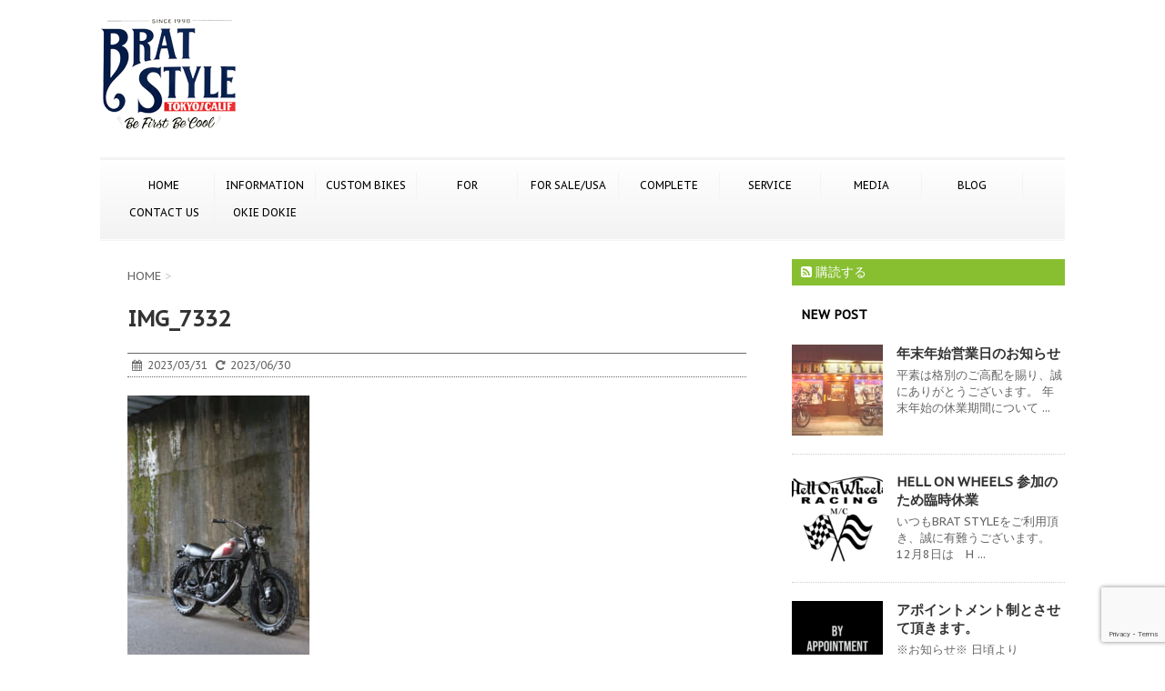

--- FILE ---
content_type: text/html; charset=UTF-8
request_url: https://www.bratstyle.com/usedbike/98-sr400-scrambler/img_7332/
body_size: 15313
content:
<!DOCTYPE html>
<!--[if lt IE 7]>
<html class="ie6" dir="ltr" lang="ja" prefix="og: https://ogp.me/ns#"> <![endif]-->
<!--[if IE 7]>
<html class="i7" dir="ltr" lang="ja" prefix="og: https://ogp.me/ns#"> <![endif]-->
<!--[if IE 8]>
<html class="ie" dir="ltr" lang="ja" prefix="og: https://ogp.me/ns#"> <![endif]-->
<!--[if gt IE 8]><!-->
<html dir="ltr" lang="ja" prefix="og: https://ogp.me/ns#">
	<!--<![endif]-->
	<head>
		<meta charset="UTF-8" >
		<meta name="viewport" content="width=device-width,initial-scale=1.0,user-scalable=no">
		<meta name="format-detection" content="telephone=no" >
		
		
		<link rel="alternate" type="application/rss+xml" title="BRATSTYLE-ブラットスタイル RSS Feed" href="https://www.bratstyle.com/feed/" />
		<link rel="pingback" href="https://www.bratstyle.com/bslogin/xmlrpc.php" >
		<link href='https://fonts.googleapis.com/css?family=Montserrat:400' rel='stylesheet' type='text/css'>
		<link href='https://fonts.googleapis.com/css?family=PT+Sans+Caption' rel='stylesheet' type='text/css'>		<!--[if lt IE 9]>
		<script src="https://css3-mediaqueries-js.googlecode.com/svn/trunk/css3-mediaqueries.js"></script>
		<script src="https://www.bratstyle.com/bslogin/wp-content/themes/stinger7/js/html5shiv.js"></script>
		<![endif]-->
					<style>img:is([sizes="auto" i], [sizes^="auto," i]) { contain-intrinsic-size: 3000px 1500px }</style>
	
		<!-- All in One SEO 4.9.0 - aioseo.com -->
	<meta name="robots" content="max-image-preview:large" />
	<meta name="author" content="systemadmin"/>
	<link rel="canonical" href="https://www.bratstyle.com/usedbike/98-sr400-scrambler/img_7332/" />
	<meta name="generator" content="All in One SEO (AIOSEO) 4.9.0" />
		<meta property="og:locale" content="ja_JP" />
		<meta property="og:site_name" content="BRATSTYLE-ブラットスタイル |" />
		<meta property="og:type" content="article" />
		<meta property="og:title" content="IMG_7332 | BRATSTYLE-ブラットスタイル" />
		<meta property="og:url" content="https://www.bratstyle.com/usedbike/98-sr400-scrambler/img_7332/" />
		<meta property="article:published_time" content="2023-03-31T09:11:17+00:00" />
		<meta property="article:modified_time" content="2023-06-30T07:17:30+00:00" />
		<meta name="twitter:card" content="summary" />
		<meta name="twitter:title" content="IMG_7332 | BRATSTYLE-ブラットスタイル" />
		<script type="application/ld+json" class="aioseo-schema">
			{"@context":"https:\/\/schema.org","@graph":[{"@type":"BreadcrumbList","@id":"https:\/\/www.bratstyle.com\/usedbike\/98-sr400-scrambler\/img_7332\/#breadcrumblist","itemListElement":[{"@type":"ListItem","@id":"https:\/\/www.bratstyle.com#listItem","position":1,"name":"\u30db\u30fc\u30e0","item":"https:\/\/www.bratstyle.com","nextItem":{"@type":"ListItem","@id":"https:\/\/www.bratstyle.com\/usedbike\/98-sr400-scrambler\/img_7332\/#listItem","name":"IMG_7332"}},{"@type":"ListItem","@id":"https:\/\/www.bratstyle.com\/usedbike\/98-sr400-scrambler\/img_7332\/#listItem","position":2,"name":"IMG_7332","previousItem":{"@type":"ListItem","@id":"https:\/\/www.bratstyle.com#listItem","name":"\u30db\u30fc\u30e0"}}]},{"@type":"ItemPage","@id":"https:\/\/www.bratstyle.com\/usedbike\/98-sr400-scrambler\/img_7332\/#itempage","url":"https:\/\/www.bratstyle.com\/usedbike\/98-sr400-scrambler\/img_7332\/","name":"IMG_7332 | BRATSTYLE-\u30d6\u30e9\u30c3\u30c8\u30b9\u30bf\u30a4\u30eb","inLanguage":"ja","isPartOf":{"@id":"https:\/\/www.bratstyle.com\/#website"},"breadcrumb":{"@id":"https:\/\/www.bratstyle.com\/usedbike\/98-sr400-scrambler\/img_7332\/#breadcrumblist"},"author":{"@id":"https:\/\/www.bratstyle.com\/author\/systemadmin\/#author"},"creator":{"@id":"https:\/\/www.bratstyle.com\/author\/systemadmin\/#author"},"datePublished":"2023-03-31T18:11:17+09:00","dateModified":"2023-06-30T16:17:30+09:00"},{"@type":"Organization","@id":"https:\/\/www.bratstyle.com\/#organization","name":"BRATSTYLE-\u30d6\u30e9\u30c3\u30c8\u30b9\u30bf\u30a4\u30eb","url":"https:\/\/www.bratstyle.com\/"},{"@type":"Person","@id":"https:\/\/www.bratstyle.com\/author\/systemadmin\/#author","url":"https:\/\/www.bratstyle.com\/author\/systemadmin\/","name":"systemadmin","image":{"@type":"ImageObject","@id":"https:\/\/www.bratstyle.com\/usedbike\/98-sr400-scrambler\/img_7332\/#authorImage","url":"https:\/\/secure.gravatar.com\/avatar\/70fde19620939927b3f824413aca9f543a967b68dce35173b9ebe05b118e34e9?s=96&d=mm&r=g","width":96,"height":96,"caption":"systemadmin"}},{"@type":"WebSite","@id":"https:\/\/www.bratstyle.com\/#website","url":"https:\/\/www.bratstyle.com\/","name":"BRATSTYLE-\u30d6\u30e9\u30c3\u30c8\u30b9\u30bf\u30a4\u30eb","inLanguage":"ja","publisher":{"@id":"https:\/\/www.bratstyle.com\/#organization"}}]}
		</script>
		<!-- All in One SEO -->

<title>IMG_7332 | BRATSTYLE-ブラットスタイル</title>
<link rel='dns-prefetch' href='//www.bratstyle.com' />
<link rel='dns-prefetch' href='//ajax.googleapis.com' />
		<!-- This site uses the Google Analytics by MonsterInsights plugin v9.11.1 - Using Analytics tracking - https://www.monsterinsights.com/ -->
							<script src="//www.googletagmanager.com/gtag/js?id=G-2SQYZN45NX"  data-cfasync="false" data-wpfc-render="false" type="text/javascript" async></script>
			<script data-cfasync="false" data-wpfc-render="false" type="text/javascript">
				var mi_version = '9.11.1';
				var mi_track_user = true;
				var mi_no_track_reason = '';
								var MonsterInsightsDefaultLocations = {"page_location":"https:\/\/www.bratstyle.com\/usedbike\/98-sr400-scrambler\/img_7332\/"};
								if ( typeof MonsterInsightsPrivacyGuardFilter === 'function' ) {
					var MonsterInsightsLocations = (typeof MonsterInsightsExcludeQuery === 'object') ? MonsterInsightsPrivacyGuardFilter( MonsterInsightsExcludeQuery ) : MonsterInsightsPrivacyGuardFilter( MonsterInsightsDefaultLocations );
				} else {
					var MonsterInsightsLocations = (typeof MonsterInsightsExcludeQuery === 'object') ? MonsterInsightsExcludeQuery : MonsterInsightsDefaultLocations;
				}

								var disableStrs = [
										'ga-disable-G-2SQYZN45NX',
									];

				/* Function to detect opted out users */
				function __gtagTrackerIsOptedOut() {
					for (var index = 0; index < disableStrs.length; index++) {
						if (document.cookie.indexOf(disableStrs[index] + '=true') > -1) {
							return true;
						}
					}

					return false;
				}

				/* Disable tracking if the opt-out cookie exists. */
				if (__gtagTrackerIsOptedOut()) {
					for (var index = 0; index < disableStrs.length; index++) {
						window[disableStrs[index]] = true;
					}
				}

				/* Opt-out function */
				function __gtagTrackerOptout() {
					for (var index = 0; index < disableStrs.length; index++) {
						document.cookie = disableStrs[index] + '=true; expires=Thu, 31 Dec 2099 23:59:59 UTC; path=/';
						window[disableStrs[index]] = true;
					}
				}

				if ('undefined' === typeof gaOptout) {
					function gaOptout() {
						__gtagTrackerOptout();
					}
				}
								window.dataLayer = window.dataLayer || [];

				window.MonsterInsightsDualTracker = {
					helpers: {},
					trackers: {},
				};
				if (mi_track_user) {
					function __gtagDataLayer() {
						dataLayer.push(arguments);
					}

					function __gtagTracker(type, name, parameters) {
						if (!parameters) {
							parameters = {};
						}

						if (parameters.send_to) {
							__gtagDataLayer.apply(null, arguments);
							return;
						}

						if (type === 'event') {
														parameters.send_to = monsterinsights_frontend.v4_id;
							var hookName = name;
							if (typeof parameters['event_category'] !== 'undefined') {
								hookName = parameters['event_category'] + ':' + name;
							}

							if (typeof MonsterInsightsDualTracker.trackers[hookName] !== 'undefined') {
								MonsterInsightsDualTracker.trackers[hookName](parameters);
							} else {
								__gtagDataLayer('event', name, parameters);
							}
							
						} else {
							__gtagDataLayer.apply(null, arguments);
						}
					}

					__gtagTracker('js', new Date());
					__gtagTracker('set', {
						'developer_id.dZGIzZG': true,
											});
					if ( MonsterInsightsLocations.page_location ) {
						__gtagTracker('set', MonsterInsightsLocations);
					}
										__gtagTracker('config', 'G-2SQYZN45NX', {"forceSSL":"true","link_attribution":"true"} );
										window.gtag = __gtagTracker;										(function () {
						/* https://developers.google.com/analytics/devguides/collection/analyticsjs/ */
						/* ga and __gaTracker compatibility shim. */
						var noopfn = function () {
							return null;
						};
						var newtracker = function () {
							return new Tracker();
						};
						var Tracker = function () {
							return null;
						};
						var p = Tracker.prototype;
						p.get = noopfn;
						p.set = noopfn;
						p.send = function () {
							var args = Array.prototype.slice.call(arguments);
							args.unshift('send');
							__gaTracker.apply(null, args);
						};
						var __gaTracker = function () {
							var len = arguments.length;
							if (len === 0) {
								return;
							}
							var f = arguments[len - 1];
							if (typeof f !== 'object' || f === null || typeof f.hitCallback !== 'function') {
								if ('send' === arguments[0]) {
									var hitConverted, hitObject = false, action;
									if ('event' === arguments[1]) {
										if ('undefined' !== typeof arguments[3]) {
											hitObject = {
												'eventAction': arguments[3],
												'eventCategory': arguments[2],
												'eventLabel': arguments[4],
												'value': arguments[5] ? arguments[5] : 1,
											}
										}
									}
									if ('pageview' === arguments[1]) {
										if ('undefined' !== typeof arguments[2]) {
											hitObject = {
												'eventAction': 'page_view',
												'page_path': arguments[2],
											}
										}
									}
									if (typeof arguments[2] === 'object') {
										hitObject = arguments[2];
									}
									if (typeof arguments[5] === 'object') {
										Object.assign(hitObject, arguments[5]);
									}
									if ('undefined' !== typeof arguments[1].hitType) {
										hitObject = arguments[1];
										if ('pageview' === hitObject.hitType) {
											hitObject.eventAction = 'page_view';
										}
									}
									if (hitObject) {
										action = 'timing' === arguments[1].hitType ? 'timing_complete' : hitObject.eventAction;
										hitConverted = mapArgs(hitObject);
										__gtagTracker('event', action, hitConverted);
									}
								}
								return;
							}

							function mapArgs(args) {
								var arg, hit = {};
								var gaMap = {
									'eventCategory': 'event_category',
									'eventAction': 'event_action',
									'eventLabel': 'event_label',
									'eventValue': 'event_value',
									'nonInteraction': 'non_interaction',
									'timingCategory': 'event_category',
									'timingVar': 'name',
									'timingValue': 'value',
									'timingLabel': 'event_label',
									'page': 'page_path',
									'location': 'page_location',
									'title': 'page_title',
									'referrer' : 'page_referrer',
								};
								for (arg in args) {
																		if (!(!args.hasOwnProperty(arg) || !gaMap.hasOwnProperty(arg))) {
										hit[gaMap[arg]] = args[arg];
									} else {
										hit[arg] = args[arg];
									}
								}
								return hit;
							}

							try {
								f.hitCallback();
							} catch (ex) {
							}
						};
						__gaTracker.create = newtracker;
						__gaTracker.getByName = newtracker;
						__gaTracker.getAll = function () {
							return [];
						};
						__gaTracker.remove = noopfn;
						__gaTracker.loaded = true;
						window['__gaTracker'] = __gaTracker;
					})();
									} else {
										console.log("");
					(function () {
						function __gtagTracker() {
							return null;
						}

						window['__gtagTracker'] = __gtagTracker;
						window['gtag'] = __gtagTracker;
					})();
									}
			</script>
							<!-- / Google Analytics by MonsterInsights -->
		<script type="text/javascript">
/* <![CDATA[ */
window._wpemojiSettings = {"baseUrl":"https:\/\/s.w.org\/images\/core\/emoji\/16.0.1\/72x72\/","ext":".png","svgUrl":"https:\/\/s.w.org\/images\/core\/emoji\/16.0.1\/svg\/","svgExt":".svg","source":{"concatemoji":"https:\/\/www.bratstyle.com\/bslogin\/wp-includes\/js\/wp-emoji-release.min.js?ver=b42fbbe689bd7b67ec1893773ff8d551"}};
/*! This file is auto-generated */
!function(s,n){var o,i,e;function c(e){try{var t={supportTests:e,timestamp:(new Date).valueOf()};sessionStorage.setItem(o,JSON.stringify(t))}catch(e){}}function p(e,t,n){e.clearRect(0,0,e.canvas.width,e.canvas.height),e.fillText(t,0,0);var t=new Uint32Array(e.getImageData(0,0,e.canvas.width,e.canvas.height).data),a=(e.clearRect(0,0,e.canvas.width,e.canvas.height),e.fillText(n,0,0),new Uint32Array(e.getImageData(0,0,e.canvas.width,e.canvas.height).data));return t.every(function(e,t){return e===a[t]})}function u(e,t){e.clearRect(0,0,e.canvas.width,e.canvas.height),e.fillText(t,0,0);for(var n=e.getImageData(16,16,1,1),a=0;a<n.data.length;a++)if(0!==n.data[a])return!1;return!0}function f(e,t,n,a){switch(t){case"flag":return n(e,"\ud83c\udff3\ufe0f\u200d\u26a7\ufe0f","\ud83c\udff3\ufe0f\u200b\u26a7\ufe0f")?!1:!n(e,"\ud83c\udde8\ud83c\uddf6","\ud83c\udde8\u200b\ud83c\uddf6")&&!n(e,"\ud83c\udff4\udb40\udc67\udb40\udc62\udb40\udc65\udb40\udc6e\udb40\udc67\udb40\udc7f","\ud83c\udff4\u200b\udb40\udc67\u200b\udb40\udc62\u200b\udb40\udc65\u200b\udb40\udc6e\u200b\udb40\udc67\u200b\udb40\udc7f");case"emoji":return!a(e,"\ud83e\udedf")}return!1}function g(e,t,n,a){var r="undefined"!=typeof WorkerGlobalScope&&self instanceof WorkerGlobalScope?new OffscreenCanvas(300,150):s.createElement("canvas"),o=r.getContext("2d",{willReadFrequently:!0}),i=(o.textBaseline="top",o.font="600 32px Arial",{});return e.forEach(function(e){i[e]=t(o,e,n,a)}),i}function t(e){var t=s.createElement("script");t.src=e,t.defer=!0,s.head.appendChild(t)}"undefined"!=typeof Promise&&(o="wpEmojiSettingsSupports",i=["flag","emoji"],n.supports={everything:!0,everythingExceptFlag:!0},e=new Promise(function(e){s.addEventListener("DOMContentLoaded",e,{once:!0})}),new Promise(function(t){var n=function(){try{var e=JSON.parse(sessionStorage.getItem(o));if("object"==typeof e&&"number"==typeof e.timestamp&&(new Date).valueOf()<e.timestamp+604800&&"object"==typeof e.supportTests)return e.supportTests}catch(e){}return null}();if(!n){if("undefined"!=typeof Worker&&"undefined"!=typeof OffscreenCanvas&&"undefined"!=typeof URL&&URL.createObjectURL&&"undefined"!=typeof Blob)try{var e="postMessage("+g.toString()+"("+[JSON.stringify(i),f.toString(),p.toString(),u.toString()].join(",")+"));",a=new Blob([e],{type:"text/javascript"}),r=new Worker(URL.createObjectURL(a),{name:"wpTestEmojiSupports"});return void(r.onmessage=function(e){c(n=e.data),r.terminate(),t(n)})}catch(e){}c(n=g(i,f,p,u))}t(n)}).then(function(e){for(var t in e)n.supports[t]=e[t],n.supports.everything=n.supports.everything&&n.supports[t],"flag"!==t&&(n.supports.everythingExceptFlag=n.supports.everythingExceptFlag&&n.supports[t]);n.supports.everythingExceptFlag=n.supports.everythingExceptFlag&&!n.supports.flag,n.DOMReady=!1,n.readyCallback=function(){n.DOMReady=!0}}).then(function(){return e}).then(function(){var e;n.supports.everything||(n.readyCallback(),(e=n.source||{}).concatemoji?t(e.concatemoji):e.wpemoji&&e.twemoji&&(t(e.twemoji),t(e.wpemoji)))}))}((window,document),window._wpemojiSettings);
/* ]]> */
</script>
<style id='wp-emoji-styles-inline-css' type='text/css'>

	img.wp-smiley, img.emoji {
		display: inline !important;
		border: none !important;
		box-shadow: none !important;
		height: 1em !important;
		width: 1em !important;
		margin: 0 0.07em !important;
		vertical-align: -0.1em !important;
		background: none !important;
		padding: 0 !important;
	}
</style>
<link rel='stylesheet' id='wp-block-library-css' href='https://www.bratstyle.com/bslogin/wp-includes/css/dist/block-library/style.min.css?ver=b42fbbe689bd7b67ec1893773ff8d551' type='text/css' media='all' />
<style id='classic-theme-styles-inline-css' type='text/css'>
/*! This file is auto-generated */
.wp-block-button__link{color:#fff;background-color:#32373c;border-radius:9999px;box-shadow:none;text-decoration:none;padding:calc(.667em + 2px) calc(1.333em + 2px);font-size:1.125em}.wp-block-file__button{background:#32373c;color:#fff;text-decoration:none}
</style>
<link rel='stylesheet' id='aioseo/css/src/vue/standalone/blocks/table-of-contents/global.scss-css' href='https://www.bratstyle.com/bslogin/wp-content/plugins/all-in-one-seo-pack/dist/Lite/assets/css/table-of-contents/global.e90f6d47.css?ver=4.9.0' type='text/css' media='all' />
<style id='global-styles-inline-css' type='text/css'>
:root{--wp--preset--aspect-ratio--square: 1;--wp--preset--aspect-ratio--4-3: 4/3;--wp--preset--aspect-ratio--3-4: 3/4;--wp--preset--aspect-ratio--3-2: 3/2;--wp--preset--aspect-ratio--2-3: 2/3;--wp--preset--aspect-ratio--16-9: 16/9;--wp--preset--aspect-ratio--9-16: 9/16;--wp--preset--color--black: #000000;--wp--preset--color--cyan-bluish-gray: #abb8c3;--wp--preset--color--white: #ffffff;--wp--preset--color--pale-pink: #f78da7;--wp--preset--color--vivid-red: #cf2e2e;--wp--preset--color--luminous-vivid-orange: #ff6900;--wp--preset--color--luminous-vivid-amber: #fcb900;--wp--preset--color--light-green-cyan: #7bdcb5;--wp--preset--color--vivid-green-cyan: #00d084;--wp--preset--color--pale-cyan-blue: #8ed1fc;--wp--preset--color--vivid-cyan-blue: #0693e3;--wp--preset--color--vivid-purple: #9b51e0;--wp--preset--gradient--vivid-cyan-blue-to-vivid-purple: linear-gradient(135deg,rgba(6,147,227,1) 0%,rgb(155,81,224) 100%);--wp--preset--gradient--light-green-cyan-to-vivid-green-cyan: linear-gradient(135deg,rgb(122,220,180) 0%,rgb(0,208,130) 100%);--wp--preset--gradient--luminous-vivid-amber-to-luminous-vivid-orange: linear-gradient(135deg,rgba(252,185,0,1) 0%,rgba(255,105,0,1) 100%);--wp--preset--gradient--luminous-vivid-orange-to-vivid-red: linear-gradient(135deg,rgba(255,105,0,1) 0%,rgb(207,46,46) 100%);--wp--preset--gradient--very-light-gray-to-cyan-bluish-gray: linear-gradient(135deg,rgb(238,238,238) 0%,rgb(169,184,195) 100%);--wp--preset--gradient--cool-to-warm-spectrum: linear-gradient(135deg,rgb(74,234,220) 0%,rgb(151,120,209) 20%,rgb(207,42,186) 40%,rgb(238,44,130) 60%,rgb(251,105,98) 80%,rgb(254,248,76) 100%);--wp--preset--gradient--blush-light-purple: linear-gradient(135deg,rgb(255,206,236) 0%,rgb(152,150,240) 100%);--wp--preset--gradient--blush-bordeaux: linear-gradient(135deg,rgb(254,205,165) 0%,rgb(254,45,45) 50%,rgb(107,0,62) 100%);--wp--preset--gradient--luminous-dusk: linear-gradient(135deg,rgb(255,203,112) 0%,rgb(199,81,192) 50%,rgb(65,88,208) 100%);--wp--preset--gradient--pale-ocean: linear-gradient(135deg,rgb(255,245,203) 0%,rgb(182,227,212) 50%,rgb(51,167,181) 100%);--wp--preset--gradient--electric-grass: linear-gradient(135deg,rgb(202,248,128) 0%,rgb(113,206,126) 100%);--wp--preset--gradient--midnight: linear-gradient(135deg,rgb(2,3,129) 0%,rgb(40,116,252) 100%);--wp--preset--font-size--small: 13px;--wp--preset--font-size--medium: 20px;--wp--preset--font-size--large: 36px;--wp--preset--font-size--x-large: 42px;--wp--preset--spacing--20: 0.44rem;--wp--preset--spacing--30: 0.67rem;--wp--preset--spacing--40: 1rem;--wp--preset--spacing--50: 1.5rem;--wp--preset--spacing--60: 2.25rem;--wp--preset--spacing--70: 3.38rem;--wp--preset--spacing--80: 5.06rem;--wp--preset--shadow--natural: 6px 6px 9px rgba(0, 0, 0, 0.2);--wp--preset--shadow--deep: 12px 12px 50px rgba(0, 0, 0, 0.4);--wp--preset--shadow--sharp: 6px 6px 0px rgba(0, 0, 0, 0.2);--wp--preset--shadow--outlined: 6px 6px 0px -3px rgba(255, 255, 255, 1), 6px 6px rgba(0, 0, 0, 1);--wp--preset--shadow--crisp: 6px 6px 0px rgba(0, 0, 0, 1);}:where(.is-layout-flex){gap: 0.5em;}:where(.is-layout-grid){gap: 0.5em;}body .is-layout-flex{display: flex;}.is-layout-flex{flex-wrap: wrap;align-items: center;}.is-layout-flex > :is(*, div){margin: 0;}body .is-layout-grid{display: grid;}.is-layout-grid > :is(*, div){margin: 0;}:where(.wp-block-columns.is-layout-flex){gap: 2em;}:where(.wp-block-columns.is-layout-grid){gap: 2em;}:where(.wp-block-post-template.is-layout-flex){gap: 1.25em;}:where(.wp-block-post-template.is-layout-grid){gap: 1.25em;}.has-black-color{color: var(--wp--preset--color--black) !important;}.has-cyan-bluish-gray-color{color: var(--wp--preset--color--cyan-bluish-gray) !important;}.has-white-color{color: var(--wp--preset--color--white) !important;}.has-pale-pink-color{color: var(--wp--preset--color--pale-pink) !important;}.has-vivid-red-color{color: var(--wp--preset--color--vivid-red) !important;}.has-luminous-vivid-orange-color{color: var(--wp--preset--color--luminous-vivid-orange) !important;}.has-luminous-vivid-amber-color{color: var(--wp--preset--color--luminous-vivid-amber) !important;}.has-light-green-cyan-color{color: var(--wp--preset--color--light-green-cyan) !important;}.has-vivid-green-cyan-color{color: var(--wp--preset--color--vivid-green-cyan) !important;}.has-pale-cyan-blue-color{color: var(--wp--preset--color--pale-cyan-blue) !important;}.has-vivid-cyan-blue-color{color: var(--wp--preset--color--vivid-cyan-blue) !important;}.has-vivid-purple-color{color: var(--wp--preset--color--vivid-purple) !important;}.has-black-background-color{background-color: var(--wp--preset--color--black) !important;}.has-cyan-bluish-gray-background-color{background-color: var(--wp--preset--color--cyan-bluish-gray) !important;}.has-white-background-color{background-color: var(--wp--preset--color--white) !important;}.has-pale-pink-background-color{background-color: var(--wp--preset--color--pale-pink) !important;}.has-vivid-red-background-color{background-color: var(--wp--preset--color--vivid-red) !important;}.has-luminous-vivid-orange-background-color{background-color: var(--wp--preset--color--luminous-vivid-orange) !important;}.has-luminous-vivid-amber-background-color{background-color: var(--wp--preset--color--luminous-vivid-amber) !important;}.has-light-green-cyan-background-color{background-color: var(--wp--preset--color--light-green-cyan) !important;}.has-vivid-green-cyan-background-color{background-color: var(--wp--preset--color--vivid-green-cyan) !important;}.has-pale-cyan-blue-background-color{background-color: var(--wp--preset--color--pale-cyan-blue) !important;}.has-vivid-cyan-blue-background-color{background-color: var(--wp--preset--color--vivid-cyan-blue) !important;}.has-vivid-purple-background-color{background-color: var(--wp--preset--color--vivid-purple) !important;}.has-black-border-color{border-color: var(--wp--preset--color--black) !important;}.has-cyan-bluish-gray-border-color{border-color: var(--wp--preset--color--cyan-bluish-gray) !important;}.has-white-border-color{border-color: var(--wp--preset--color--white) !important;}.has-pale-pink-border-color{border-color: var(--wp--preset--color--pale-pink) !important;}.has-vivid-red-border-color{border-color: var(--wp--preset--color--vivid-red) !important;}.has-luminous-vivid-orange-border-color{border-color: var(--wp--preset--color--luminous-vivid-orange) !important;}.has-luminous-vivid-amber-border-color{border-color: var(--wp--preset--color--luminous-vivid-amber) !important;}.has-light-green-cyan-border-color{border-color: var(--wp--preset--color--light-green-cyan) !important;}.has-vivid-green-cyan-border-color{border-color: var(--wp--preset--color--vivid-green-cyan) !important;}.has-pale-cyan-blue-border-color{border-color: var(--wp--preset--color--pale-cyan-blue) !important;}.has-vivid-cyan-blue-border-color{border-color: var(--wp--preset--color--vivid-cyan-blue) !important;}.has-vivid-purple-border-color{border-color: var(--wp--preset--color--vivid-purple) !important;}.has-vivid-cyan-blue-to-vivid-purple-gradient-background{background: var(--wp--preset--gradient--vivid-cyan-blue-to-vivid-purple) !important;}.has-light-green-cyan-to-vivid-green-cyan-gradient-background{background: var(--wp--preset--gradient--light-green-cyan-to-vivid-green-cyan) !important;}.has-luminous-vivid-amber-to-luminous-vivid-orange-gradient-background{background: var(--wp--preset--gradient--luminous-vivid-amber-to-luminous-vivid-orange) !important;}.has-luminous-vivid-orange-to-vivid-red-gradient-background{background: var(--wp--preset--gradient--luminous-vivid-orange-to-vivid-red) !important;}.has-very-light-gray-to-cyan-bluish-gray-gradient-background{background: var(--wp--preset--gradient--very-light-gray-to-cyan-bluish-gray) !important;}.has-cool-to-warm-spectrum-gradient-background{background: var(--wp--preset--gradient--cool-to-warm-spectrum) !important;}.has-blush-light-purple-gradient-background{background: var(--wp--preset--gradient--blush-light-purple) !important;}.has-blush-bordeaux-gradient-background{background: var(--wp--preset--gradient--blush-bordeaux) !important;}.has-luminous-dusk-gradient-background{background: var(--wp--preset--gradient--luminous-dusk) !important;}.has-pale-ocean-gradient-background{background: var(--wp--preset--gradient--pale-ocean) !important;}.has-electric-grass-gradient-background{background: var(--wp--preset--gradient--electric-grass) !important;}.has-midnight-gradient-background{background: var(--wp--preset--gradient--midnight) !important;}.has-small-font-size{font-size: var(--wp--preset--font-size--small) !important;}.has-medium-font-size{font-size: var(--wp--preset--font-size--medium) !important;}.has-large-font-size{font-size: var(--wp--preset--font-size--large) !important;}.has-x-large-font-size{font-size: var(--wp--preset--font-size--x-large) !important;}
:where(.wp-block-post-template.is-layout-flex){gap: 1.25em;}:where(.wp-block-post-template.is-layout-grid){gap: 1.25em;}
:where(.wp-block-columns.is-layout-flex){gap: 2em;}:where(.wp-block-columns.is-layout-grid){gap: 2em;}
:root :where(.wp-block-pullquote){font-size: 1.5em;line-height: 1.6;}
</style>
<link rel='stylesheet' id='contact-form-7-css' href='https://www.bratstyle.com/bslogin/wp-content/plugins/contact-form-7/includes/css/styles.css?ver=6.1.3' type='text/css' media='all' />
<link rel='stylesheet' id='normalize-css' href='https://www.bratstyle.com/bslogin/wp-content/themes/stinger7/css/normalize.css?ver=1.5.9' type='text/css' media='all' />
<link rel='stylesheet' id='font-awesome-css' href='//maxcdn.bootstrapcdn.com/font-awesome/4.5.0/css/font-awesome.min.css?ver=4.5.0' type='text/css' media='all' />
<link rel='stylesheet' id='style-css' href='https://www.bratstyle.com/bslogin/wp-content/themes/stinger7/style.css?ver=b42fbbe689bd7b67ec1893773ff8d551' type='text/css' media='all' />
<link rel='stylesheet' id='jquery.lightbox.min.css-css' href='https://www.bratstyle.com/bslogin/wp-content/plugins/wp-jquery-lightbox/lightboxes/wp-jquery-lightbox/styles/lightbox.min.css?ver=2.3.4' type='text/css' media='all' />
<link rel='stylesheet' id='jqlb-overrides-css' href='https://www.bratstyle.com/bslogin/wp-content/plugins/wp-jquery-lightbox/lightboxes/wp-jquery-lightbox/styles/overrides.css?ver=2.3.4' type='text/css' media='all' />
<style id='jqlb-overrides-inline-css' type='text/css'>

			#outerImageContainer {
				box-shadow: 0 0 4px 2px rgba(0,0,0,.2);
			}
			#imageContainer{
				padding: 6px;
			}
			#imageDataContainer {
				box-shadow: none;
				z-index: auto;
			}
			#prevArrow,
			#nextArrow{
				background-color: rgba(255,255,255,.7;
				color: #000000;
			}
</style>
<script type="text/javascript" src="https://www.bratstyle.com/bslogin/wp-content/plugins/google-analytics-for-wordpress/assets/js/frontend-gtag.min.js?ver=9.11.1" id="monsterinsights-frontend-script-js" async="async" data-wp-strategy="async"></script>
<script data-cfasync="false" data-wpfc-render="false" type="text/javascript" id='monsterinsights-frontend-script-js-extra'>/* <![CDATA[ */
var monsterinsights_frontend = {"js_events_tracking":"true","download_extensions":"doc,pdf,ppt,zip,xls,docx,pptx,xlsx","inbound_paths":"[{\"path\":\"\\\/go\\\/\",\"label\":\"affiliate\"},{\"path\":\"\\\/recommend\\\/\",\"label\":\"affiliate\"}]","home_url":"https:\/\/www.bratstyle.com","hash_tracking":"false","v4_id":"G-2SQYZN45NX"};/* ]]> */
</script>
<script type="text/javascript" src="//ajax.googleapis.com/ajax/libs/jquery/1.11.3/jquery.min.js?ver=1.11.3" id="jquery-js"></script>
<link rel="https://api.w.org/" href="https://www.bratstyle.com/wp-json/" /><link rel="alternate" title="JSON" type="application/json" href="https://www.bratstyle.com/wp-json/wp/v2/media/8345" /><link rel='shortlink' href='https://www.bratstyle.com/?p=8345' />
<link rel="alternate" title="oEmbed (JSON)" type="application/json+oembed" href="https://www.bratstyle.com/wp-json/oembed/1.0/embed?url=https%3A%2F%2Fwww.bratstyle.com%2Fusedbike%2F98-sr400-scrambler%2Fimg_7332%2F" />
<link rel="alternate" title="oEmbed (XML)" type="text/xml+oembed" href="https://www.bratstyle.com/wp-json/oembed/1.0/embed?url=https%3A%2F%2Fwww.bratstyle.com%2Fusedbike%2F98-sr400-scrambler%2Fimg_7332%2F&#038;format=xml" />
<meta name="robots" content="index, follow" />

		<style type="text/css">
			/*グループ1
			------------------------------------------------------------*/
			/*ブログタイトル*/

			header .sitename a {
				color: #1a1a1a;
			}

			/* メニュー */
			nav li a {
				color: #1a1a1a;
			}

			/*ヘッダーリンク*/	
			#header-r .footermenust li {
				border-right-color:#1a1a1a;

			}

			#header-r .footermenust a {
				color: #1a1a1a;
			}

			/*ページトップ*/
			#page-top a {
				background: #000;
			}

			/*キャプション */

			header h1 {
				color: #1a1a1a;
			}

			header .descr {
				color: #1a1a1a;
			}

			/* アコーディオン */
			#s-navi dt.trigger .op {
				color: #000;
			}

			.acordion_tree li a {
				color: #1a1a1a;
			}

			/* サイド見出し */
			aside h4 {
				color: #1a1a1a;
			}

			/* フッター文字 */
			#footer, #footer .copy, #footer .rcopy, #footer .copy a, #footer .rcopy a {
				color: #1a1a1a;
			}

			/* スマホメニュー文字 */
			.acordion_tree ul.menu li a, .acordion_tree ul.menu li {
				color: #000;
			}

			.acordion_tree ul.menu li {
				border-bottom:dotted 1px #000;
}


			/*グループ2
			------------------------------------------------------------*/
			/* 中見出し */
			h2 {
				background: #f3f3f3;
				color: #1a1a1a;
			}

			h2:after {
				border-top: 10px solid #f3f3f3;
			}

			h2:before {
				border-top: 10px solid #f3f3f3;
			}

			/*小見出し*/
			.post h3 {

				color: #000				border-bottom: 1px #000 dotted;
				background-color: #fff;
			}

			.post h4 {
				background-color: #f3f3f3;
			}


			/* サイド見出し */
			aside h4 {
				color: #000;
			}


			/*グループ4
			------------------------------------------------------------*/
			/* RSSボタン */
			.rssbox a {
				background-color: #87BF31;
			}

			/*お知らせ
			------------------------------------------------------------*/
			/*お知らせバーの背景色*/
			.rss-bar {
				border-color: #fff;

				color: #000;

				/*Other Browser*/
				background: #fff;
				/*For Old WebKit*/
				background: -webkit-linear-gradient(
				#fff 0%,
				#fff 100%
				);
				/*For Modern Browser*/
				background: linear-gradient(
				#fff 0%,
				#fff 100%
				);

			
			}

			/*固定ページサイドメニュー
			------------------------------------------------------------*/
			/*背景色*/

			#sidebg {
				background:#f3f3f3;
			}

			#side aside .st-pagelists ul li ul li {
				border-color: #0277bd
;
			}

			#side aside .st-pagelists ul li a {
				color: #000;

				/*Other Browser*/
				background: #f3f3f3;
				/*For Old WebKit*/
				background: -webkit-linear-gradient(
				#fff 0%,
				#f3f3f3 100%
				);
				/*For Modern Browser*/
				background: linear-gradient(
				#fff 0%,
				#f3f3f3 100%
				);
			}

			#side aside .st-pagelists .children a {
				border-bottom-color: #000;

				color: #000;
			}

			#side aside .st-pagelists .children li .children a,
			#side aside .st-pagelists .children li .children .children li a {
			color: #000;
			}


			/*追加カラー
			------------------------------------------------------------*/
			/*フッター*/
			footer,footer p,footer a{
				color:#000!important;
			}

			footer .footermenust li {
				border-right-color: #000!important;
			}

			/*任意の人気記事
			------------------------------------------------------------*/

			.post h4.p-entry {
				background:#FEB20A;
				color:#fff;
			}

			.poprank-no2{
				background:#FEB20A;
				color:#fff!important;
			}
			.poprank-no{
				background:#FEB20A;
				color:#fff;
			}


			/*media Queries タブレットサイズ
			----------------------------------------------------*/
			@media only screen and (min-width: 414px) {

				/*追加カラー
				------------------------------------------------------------*/
				/*フッター*/
				footer{
					margin:0 -20px;
				}
			}

			/*media Queries PCサイズ
			----------------------------------------------------*/
			@media only screen and (min-width: 781px) {
				nav.smanone {
					border-color: #f3f3f3;

					/*Other Browser*/
					background: #f3f3f3;
					/*For Old WebKit*/
					background: -webkit-linear-gradient(
					#fff 0%,
					#f3f3f3 100%
					);
					/*For Modern Browser*/
					background: linear-gradient(
					#fff 0%,
					#f3f3f3 100%
					);
				
				}

				header ul.menu li {
					border-right-color: #f3f3f3;
				}

				header ul.menu li a {
					color: #000;

				}

				header ul.menu li li a{
					background: #f3f3f3;
					border-top-color: #f3f3f3;

				}

				header .textwidget{
					background:#f3f3f3;
				}


			}
		</style>

		<style type="text/css">.recentcomments a{display:inline !important;padding:0 !important;margin:0 !important;}</style><style type="text/css" id="custom-background-css">
body.custom-background { background-color: #ffffff; }
</style>
				<script>
		(function (i, s, o, g, r, a, m) {
			i['GoogleAnalyticsObject'] = r;
			i[r] = i[r] || function () {
					(i[r].q = i[r].q || []).push(arguments)
				}, i[r].l = 1 * new Date();
			a = s.createElement(o),
				m = s.getElementsByTagName(o)[0];
			a.async = 1;
			a.src = g;
			m.parentNode.insertBefore(a, m)
		})(window, document, 'script', '//www.google-analytics.com/analytics.js', 'ga');

		ga('create', 'UA-78485264-1', 'auto');
		ga('send', 'pageview');

	</script>
	<script>
function externalLinks(){
    if(!document.getElementsByTagName){
        return;
    }
    var _1=document.getElementsByTagName("a");
    for(var i=0;i<_1.length;i++){
        var _3=_1[i];
        if(_3.getAttribute("href")&&_3.getAttribute("rel")==="external"){
            _3.target="_blank";
        }
    }
}
window.onload=externalLinks;
</script>
	</head>
	<body class="attachment wp-singular attachment-template-default single single-attachment postid-8345 attachmentid-8345 attachment-jpeg custom-background wp-theme-stinger7 metaslider-plugin" >
	
		<div id="wrapper" class="">
			<header>
			<div class="clearfix" id="headbox">
			<!-- アコーディオン -->
			<nav id="s-navi" class="pcnone">
				<dl class="acordion">
					<dt class="trigger">
					<p><span class="op"><i class="fa fa-bars"></i></span></p>
					</dt>
					<dd class="acordion_tree">
						<div class="menu-%e3%83%88%e3%83%83%e3%83%97%e3%83%a1%e3%83%8b%e3%83%a5%e3%83%bc-container"><ul id="menu-%e3%83%88%e3%83%83%e3%83%97%e3%83%a1%e3%83%8b%e3%83%a5%e3%83%bc" class="menu"><li id="menu-item-39" class="menu-item menu-item-type-post_type menu-item-object-page menu-item-home menu-item-39"><a href="https://www.bratstyle.com/">HOME</a></li>
<li id="menu-item-63" class="menu-item menu-item-type-post_type menu-item-object-page menu-item-63"><a href="https://www.bratstyle.com/information/">INFORMATION</a></li>
<li id="menu-item-62" class="menu-item menu-item-type-post_type menu-item-object-page menu-item-62"><a href="https://www.bratstyle.com/custombike/">CUSTOM BIKES</a></li>
<li id="menu-item-65" class="menu-item menu-item-type-post_type menu-item-object-page menu-item-65"><a href="https://www.bratstyle.com/usedbike/">FOR SALE/TOKYO</a></li>
<li id="menu-item-4095" class="menu-item menu-item-type-post_type menu-item-object-page menu-item-4095"><a href="https://www.bratstyle.com/for-sale-from-usa/">FOR SALE/USA</a></li>
<li id="menu-item-61" class="menu-item menu-item-type-post_type menu-item-object-page menu-item-61"><a href="https://www.bratstyle.com/complete/">COMPLETE</a></li>
<li id="menu-item-64" class="menu-item menu-item-type-post_type menu-item-object-page menu-item-64"><a href="https://www.bratstyle.com/service/">SERVICE</a></li>
<li id="menu-item-119" class="menu-item menu-item-type-post_type menu-item-object-page menu-item-119"><a target="_blank" href="https://www.bratstyle.com/media/">MEDIA</a></li>
<li id="menu-item-91" class="menu-item menu-item-type-custom menu-item-object-custom menu-item-91"><a target="_blank" href="https://www.bratstyle.com/blogs/">BLOG</a></li>
<li id="menu-item-150" class="menu-item menu-item-type-post_type menu-item-object-page menu-item-150"><a href="https://www.bratstyle.com/contactus/">CONTACT US</a></li>
<li id="menu-item-4371" class="menu-item menu-item-type-post_type menu-item-object-page menu-item-4371"><a href="https://www.bratstyle.com/okie-dokie-race/">OKIE DOKIE VINTAGE RACE</a></li>
</ul></div>						<div class="clear"></div>
<p class="menu_ttl">ONLINE STORE</p>
<ul class="s_nav cf">
<li>
<i class="fa fa-angle-right"></i>
<a href="http://www.bratstyle.com/shop/" target="_blank">JAPAN</a>
</li>
<li>
<i class="fa fa-angle-right"></i>
<a href="http://bratstyleusa.bigcartel.com/" target="_blank">USA</a>
</li>
</ul>
					</dd>

				</dl>

			</nav>
			<!-- /アコーディオン -->
			<div id="header-l">
				<!-- ロゴ又はブログ名 -->
				<p class="sitename"><a href="https://www.bratstyle.com/">
													<img alt="BRATSTYLE-ブラットスタイル" src="https://www.bratstyle.com/bslogin/wp-content/uploads/2016/04/logo.png" >
											</a></p>
				<!-- キャプション -->
									<p class="descr">
											</p>
				
			</div><!-- /#header-l -->
			<div id="header-r" class="smanone">
								
			</div><!-- /#header-r -->
			</div><!-- /#clearfix -->

				
<div id="gazou-wide">
				<nav class="smanone clearfix"><ul id="menu-%e3%83%88%e3%83%83%e3%83%97%e3%83%a1%e3%83%8b%e3%83%a5%e3%83%bc-1" class="menu"><li class="menu-item menu-item-type-post_type menu-item-object-page menu-item-home menu-item-39"><a href="https://www.bratstyle.com/">HOME</a></li>
<li class="menu-item menu-item-type-post_type menu-item-object-page menu-item-63"><a href="https://www.bratstyle.com/information/">INFORMATION</a></li>
<li class="menu-item menu-item-type-post_type menu-item-object-page menu-item-62"><a href="https://www.bratstyle.com/custombike/">CUSTOM BIKES</a></li>
<li class="menu-item menu-item-type-post_type menu-item-object-page menu-item-65"><a href="https://www.bratstyle.com/usedbike/">FOR SALE/TOKYO</a></li>
<li class="menu-item menu-item-type-post_type menu-item-object-page menu-item-4095"><a href="https://www.bratstyle.com/for-sale-from-usa/">FOR SALE/USA</a></li>
<li class="menu-item menu-item-type-post_type menu-item-object-page menu-item-61"><a href="https://www.bratstyle.com/complete/">COMPLETE</a></li>
<li class="menu-item menu-item-type-post_type menu-item-object-page menu-item-64"><a href="https://www.bratstyle.com/service/">SERVICE</a></li>
<li class="menu-item menu-item-type-post_type menu-item-object-page menu-item-119"><a target="_blank" href="https://www.bratstyle.com/media/">MEDIA</a></li>
<li class="menu-item menu-item-type-custom menu-item-object-custom menu-item-91"><a target="_blank" href="https://www.bratstyle.com/blogs/">BLOG</a></li>
<li class="menu-item menu-item-type-post_type menu-item-object-page menu-item-150"><a href="https://www.bratstyle.com/contactus/">CONTACT US</a></li>
<li class="menu-item menu-item-type-post_type menu-item-object-page menu-item-4371"><a href="https://www.bratstyle.com/okie-dokie-race/">OKIE DOKIE VINTAGE RACE</a></li>
</ul></nav>	</div>

			</header>

<div id="content" class="clearfix">
	<div id="contentInner">
		<main >
			<article>
				<div id="post-8345" class="post">
					<!--ぱんくず -->
					<div id="breadcrumb">
						<div itemscope itemtype="http://data-vocabulary.org/Breadcrumb">
							<a href="https://www.bratstyle.com" itemprop="url"> <span itemprop="title">HOME</span>
							</a> &gt; </div>
																																			</div>
					<!--/ ぱんくず -->

					<!--ループ開始 -->
										<h1 class="entry-title">
						IMG_7332					</h1>

					<div class="blogbox ">
						<p><span class="kdate"><i class="fa fa-calendar"></i>&nbsp;
                <time class="entry-date date updated" datetime="2023-03-31T18:11:17+09:00">
	                2023/03/31                </time>
                &nbsp;
								 <i class="fa fa-repeat"></i>&nbsp; 2023/06/30                </span></p>
					</div>

					<p class="attachment"><a href='https://www.bratstyle.com/bslogin/wp-content/uploads/2023/03/IMG_7332-scaled.jpg' rel="lightbox[8345]"><img fetchpriority="high" decoding="async" width="200" height="300" src="https://www.bratstyle.com/bslogin/wp-content/uploads/2023/03/IMG_7332-200x300.jpg" class="attachment-medium size-medium" alt="" srcset="https://www.bratstyle.com/bslogin/wp-content/uploads/2023/03/IMG_7332-200x300.jpg 200w, https://www.bratstyle.com/bslogin/wp-content/uploads/2023/03/IMG_7332-600x900.jpg 600w, https://www.bratstyle.com/bslogin/wp-content/uploads/2023/03/IMG_7332-1024x1536.jpg 1024w, https://www.bratstyle.com/bslogin/wp-content/uploads/2023/03/IMG_7332-1365x2048.jpg 1365w, https://www.bratstyle.com/bslogin/wp-content/uploads/2023/03/IMG_7332-scaled.jpg 1707w" sizes="(max-width: 200px) 100vw, 200px" /></a></p>

															
						
	<div class="sns">
	<ul class="clearfix">
		<!--ツイートボタン-->
		<li class="twitter"> 
		<a target="_blank" href="//twitter.com/intent/tweet?url=https%3A%2F%2Fwww.bratstyle.com%2Fusedbike%2F98-sr400-scrambler%2Fimg_7332%2F&text=IMG_7332&via=&tw_p=tweetbutton"><i class="fa fa-twitter"></i></a>
		</li>

		<!--Facebookボタン-->      
		<li class="facebook">
		<a href="//www.facebook.com/sharer.php?src=bm&u=https%3A%2F%2Fwww.bratstyle.com%2Fusedbike%2F98-sr400-scrambler%2Fimg_7332%2F&t=IMG_7332" target="_blank"><i class="fa fa-facebook"></i>
		</a>
		</li>

		<!--Google+1ボタン-->
		<li class="googleplus">
		<a href="//plus.google.com/share?url=https%3A%2F%2Fwww.bratstyle.com%2Fusedbike%2F98-sr400-scrambler%2Fimg_7332%2F" target="_blank"><i class="fa fa-google-plus"></i></a>
		</li>

		<!--ポケットボタン-->      
		<li class="pocket">
		<a href="//getpocket.com/edit?url=https%3A%2F%2Fwww.bratstyle.com%2Fusedbike%2F98-sr400-scrambler%2Fimg_7332%2F&title=IMG_7332" target="_blank"><i class="fa fa-get-pocket"></i></a></li>

		<!--はてブボタン-->  
		<li class="hatebu">       
			<a href="//b.hatena.ne.jp/entry/https://www.bratstyle.com/usedbike/98-sr400-scrambler/img_7332/" class="hatena-bookmark-button" data-hatena-bookmark-layout="simple" title="IMG_7332"><i class="fa fa-hatena"></i><span style="font-weight:bold">B!</span>
			</a><script type="text/javascript" src="//b.st-hatena.com/js/bookmark_button.js" charset="utf-8" async="async"></script>

		</li>

		<!--LINEボタン-->   
		<li class="line">
		<a href="//line.me/R/msg/text/?IMG_7332%0Ahttps%3A%2F%2Fwww.bratstyle.com%2Fusedbike%2F98-sr400-scrambler%2Fimg_7332%2F" target="_blank"><span class="snstext">LINEへ送る</span></a>
		</li>     
	</ul>

	</div> 

											
					

					<p class="tagst"><i class="fa fa-tags"></i>&nbsp;-
																	</p>
					<aside>
						<div style="padding:20px 0px;">
																									<div class="smanone" style="padding-top:10px;">
																				</div>
													</div>

						<p class="author">
												</p>

												<!--ループ終了-->
						<!--関連記事-->
						<h4 class="point"><i class="fa fa-th-list"></i>&nbsp; 関連記事</h4>
<div class="kanren ">
							<dl class="clearfix">
				<dt><a href="https://www.bratstyle.com/greasy-kulture-102/">
													<img width="150" height="150" src="https://www.bratstyle.com/bslogin/wp-content/uploads/2025/03/1-150x150.jpg" class="attachment-thumbnail size-thumbnail wp-post-image" alt="" decoding="async" loading="lazy" srcset="https://www.bratstyle.com/bslogin/wp-content/uploads/2025/03/1-150x150.jpg 150w, https://www.bratstyle.com/bslogin/wp-content/uploads/2025/03/1-100x100.jpg 100w, https://www.bratstyle.com/bslogin/wp-content/uploads/2025/03/1-200x200.jpg 200w" sizes="auto, (max-width: 150px) 100vw, 150px" />											</a></dt>
				<dd>
					<h5><a href="https://www.bratstyle.com/greasy-kulture-102/">
							GREASY KULTURE #102						</a></h5>

					<div class="smanone2">
											</div>
				</dd>
			</dl>
					<dl class="clearfix">
				<dt><a href="https://www.bratstyle.com/post-10289/">
													<img width="150" height="150" src="https://www.bratstyle.com/bslogin/wp-content/uploads/2025/12/ダウンロード-150x150.png" class="attachment-thumbnail size-thumbnail wp-post-image" alt="" decoding="async" loading="lazy" srcset="https://www.bratstyle.com/bslogin/wp-content/uploads/2025/12/ダウンロード-150x150.png 150w, https://www.bratstyle.com/bslogin/wp-content/uploads/2025/12/ダウンロード-100x100.png 100w, https://www.bratstyle.com/bslogin/wp-content/uploads/2025/12/ダウンロード-200x200.png 200w" sizes="auto, (max-width: 150px) 100vw, 150px" />											</a></dt>
				<dd>
					<h5><a href="https://www.bratstyle.com/post-10289/">
							HELL ON WHEELS 参加のため臨時休業						</a></h5>

					<div class="smanone2">
						<p>いつもBRAT STYLEをご利用頂き、誠に有難うございます。 12月8日は　H ... </p>
					</div>
				</dd>
			</dl>
					<dl class="clearfix">
				<dt><a href="https://www.bratstyle.com/post-10310/">
													<img width="150" height="150" src="https://www.bratstyle.com/bslogin/wp-content/uploads/2025/12/30E0DB46-3B94-4A8C-A107-49308AB7E4FB-150x150.jpg" class="attachment-thumbnail size-thumbnail wp-post-image" alt="" decoding="async" loading="lazy" srcset="https://www.bratstyle.com/bslogin/wp-content/uploads/2025/12/30E0DB46-3B94-4A8C-A107-49308AB7E4FB-150x150.jpg 150w, https://www.bratstyle.com/bslogin/wp-content/uploads/2025/12/30E0DB46-3B94-4A8C-A107-49308AB7E4FB-100x100.jpg 100w, https://www.bratstyle.com/bslogin/wp-content/uploads/2025/12/30E0DB46-3B94-4A8C-A107-49308AB7E4FB-200x200.jpg 200w" sizes="auto, (max-width: 150px) 100vw, 150px" />											</a></dt>
				<dd>
					<h5><a href="https://www.bratstyle.com/post-10310/">
							年末年始営業日のお知らせ						</a></h5>

					<div class="smanone2">
						<p>平素は格別のご高配を賜り、誠にありがとうございます。 年末年始の休業期間について ... </p>
					</div>
				</dd>
			</dl>
					<dl class="clearfix">
				<dt><a href="https://www.bratstyle.com/post-9809/">
													<img width="150" height="150" src="https://www.bratstyle.com/bslogin/wp-content/uploads/2025/02/グラフィックデザインのポスター-150x150.jpg" class="attachment-thumbnail size-thumbnail wp-post-image" alt="" decoding="async" loading="lazy" srcset="https://www.bratstyle.com/bslogin/wp-content/uploads/2025/02/グラフィックデザインのポスター-150x150.jpg 150w, https://www.bratstyle.com/bslogin/wp-content/uploads/2025/02/グラフィックデザインのポスター-300x300.jpg 300w, https://www.bratstyle.com/bslogin/wp-content/uploads/2025/02/グラフィックデザインのポスター-100x100.jpg 100w, https://www.bratstyle.com/bslogin/wp-content/uploads/2025/02/グラフィックデザインのポスター-200x200.jpg 200w, https://www.bratstyle.com/bslogin/wp-content/uploads/2025/02/グラフィックデザインのポスター.jpg 900w" sizes="auto, (max-width: 150px) 100vw, 150px" />											</a></dt>
				<dd>
					<h5><a href="https://www.bratstyle.com/post-9809/">
							アポイントメント制とさせて頂きます。						</a></h5>

					<div class="smanone2">
						<p>※お知らせ※ 日頃よりBratStyle をご利用頂き誠に有難うございます。 現 ... </p>
					</div>
				</dd>
			</dl>
				</div>
						<!--ページナビ-->
						<div class="p-navi clearfix">
							<dl>
																							</dl>
						</div>
					</aside>
				</div>
				<!--/post-->
			</article>
		</main>
	</div>
	<!-- /#contentInner -->
	<div id="side">
	<aside>
					<div class="ad">
											</div>
				
					<!-- RSSボタンです -->
			<div class="rssbox">
			<a href="https://www.bratstyle.com//?feed=rss2"><i class="fa fa-rss-square"></i>&nbsp;購読する</a></div>
			<!-- RSSボタンここまで -->
		
		<div id="sidebg">
			            				</div>

					<h4 class="menu_underh2">NEW POST</h4><div class="kanren ">
							<dl class="clearfix">
				<dt><a href="https://www.bratstyle.com/post-10310/">
													<img width="150" height="150" src="https://www.bratstyle.com/bslogin/wp-content/uploads/2025/12/30E0DB46-3B94-4A8C-A107-49308AB7E4FB-150x150.jpg" class="attachment-thumbnail size-thumbnail wp-post-image" alt="" decoding="async" loading="lazy" srcset="https://www.bratstyle.com/bslogin/wp-content/uploads/2025/12/30E0DB46-3B94-4A8C-A107-49308AB7E4FB-150x150.jpg 150w, https://www.bratstyle.com/bslogin/wp-content/uploads/2025/12/30E0DB46-3B94-4A8C-A107-49308AB7E4FB-100x100.jpg 100w, https://www.bratstyle.com/bslogin/wp-content/uploads/2025/12/30E0DB46-3B94-4A8C-A107-49308AB7E4FB-200x200.jpg 200w" sizes="auto, (max-width: 150px) 100vw, 150px" />											</a></dt>
				<dd>
					<h5><a href="https://www.bratstyle.com/post-10310/">
							年末年始営業日のお知らせ						</a></h5>

					<div class="smanone2">
						<p>平素は格別のご高配を賜り、誠にありがとうございます。 年末年始の休業期間について ... </p>
					</div>
				</dd>
			</dl>
					<dl class="clearfix">
				<dt><a href="https://www.bratstyle.com/post-10289/">
													<img width="150" height="150" src="https://www.bratstyle.com/bslogin/wp-content/uploads/2025/12/ダウンロード-150x150.png" class="attachment-thumbnail size-thumbnail wp-post-image" alt="" decoding="async" loading="lazy" srcset="https://www.bratstyle.com/bslogin/wp-content/uploads/2025/12/ダウンロード-150x150.png 150w, https://www.bratstyle.com/bslogin/wp-content/uploads/2025/12/ダウンロード-100x100.png 100w, https://www.bratstyle.com/bslogin/wp-content/uploads/2025/12/ダウンロード-200x200.png 200w" sizes="auto, (max-width: 150px) 100vw, 150px" />											</a></dt>
				<dd>
					<h5><a href="https://www.bratstyle.com/post-10289/">
							HELL ON WHEELS 参加のため臨時休業						</a></h5>

					<div class="smanone2">
						<p>いつもBRAT STYLEをご利用頂き、誠に有難うございます。 12月8日は　H ... </p>
					</div>
				</dd>
			</dl>
					<dl class="clearfix">
				<dt><a href="https://www.bratstyle.com/post-9809/">
													<img width="150" height="150" src="https://www.bratstyle.com/bslogin/wp-content/uploads/2025/02/グラフィックデザインのポスター-150x150.jpg" class="attachment-thumbnail size-thumbnail wp-post-image" alt="" decoding="async" loading="lazy" srcset="https://www.bratstyle.com/bslogin/wp-content/uploads/2025/02/グラフィックデザインのポスター-150x150.jpg 150w, https://www.bratstyle.com/bslogin/wp-content/uploads/2025/02/グラフィックデザインのポスター-300x300.jpg 300w, https://www.bratstyle.com/bslogin/wp-content/uploads/2025/02/グラフィックデザインのポスター-100x100.jpg 100w, https://www.bratstyle.com/bslogin/wp-content/uploads/2025/02/グラフィックデザインのポスター-200x200.jpg 200w, https://www.bratstyle.com/bslogin/wp-content/uploads/2025/02/グラフィックデザインのポスター.jpg 900w" sizes="auto, (max-width: 150px) 100vw, 150px" />											</a></dt>
				<dd>
					<h5><a href="https://www.bratstyle.com/post-9809/">
							アポイントメント制とさせて頂きます。						</a></h5>

					<div class="smanone2">
						<p>※お知らせ※ 日頃よりBratStyle をご利用頂き誠に有難うございます。 現 ... </p>
					</div>
				</dd>
			</dl>
					<dl class="clearfix">
				<dt><a href="https://www.bratstyle.com/greasy-kulture-102/">
													<img width="150" height="150" src="https://www.bratstyle.com/bslogin/wp-content/uploads/2025/03/1-150x150.jpg" class="attachment-thumbnail size-thumbnail wp-post-image" alt="" decoding="async" loading="lazy" srcset="https://www.bratstyle.com/bslogin/wp-content/uploads/2025/03/1-150x150.jpg 150w, https://www.bratstyle.com/bslogin/wp-content/uploads/2025/03/1-100x100.jpg 100w, https://www.bratstyle.com/bslogin/wp-content/uploads/2025/03/1-200x200.jpg 200w" sizes="auto, (max-width: 150px) 100vw, 150px" />											</a></dt>
				<dd>
					<h5><a href="https://www.bratstyle.com/greasy-kulture-102/">
							GREASY KULTURE #102						</a></h5>

					<div class="smanone2">
											</div>
				</dd>
			</dl>
				</div>
		
		<div id="mybox">
			<ul><li><div id="search">
	<form method="get" id="searchform" action="https://www.bratstyle.com/">
		<label class="hidden" for="s">
					</label>
		<input type="text" placeholder="検索するテキストを入力" value="" name="s" id="s" />
		<input type="image" src="https://www.bratstyle.com/bslogin/wp-content/themes/stinger7/images/search.png" alt="検索" id="searchsubmit" />
	</form>
</div>
<!-- /stinger --> </li></ul>
		<ul><li>
		<h4 class="menu_underh2">最近の投稿</h4>
		<ul>
											<li>
					<a href="https://www.bratstyle.com/post-10310/">年末年始営業日のお知らせ</a>
									</li>
											<li>
					<a href="https://www.bratstyle.com/post-10289/">HELL ON WHEELS 参加のため臨時休業</a>
									</li>
											<li>
					<a href="https://www.bratstyle.com/greasy-kulture-102/">GREASY KULTURE #102</a>
									</li>
											<li>
					<a href="https://www.bratstyle.com/post-9809/">アポイントメント制とさせて頂きます。</a>
									</li>
					</ul>

		</li></ul><ul><li><h4 class="menu_underh2">最近のコメント</h4><ul id="recentcomments"></ul></li></ul><ul><li><h4 class="menu_underh2">アーカイブ</h4>
			<ul>
					<li><a href='https://www.bratstyle.com/2025/12/'>2025年12月</a></li>
	<li><a href='https://www.bratstyle.com/2025/02/'>2025年2月</a></li>
			</ul>

			</li></ul><ul><li><h4 class="menu_underh2">カテゴリー</h4>
			<ul>
					<li class="cat-item cat-item-73"><a href="https://www.bratstyle.com/category/bratstyle/">BRATSTYLE</a>
</li>
	<li class="cat-item cat-item-8"><a href="https://www.bratstyle.com/category/custombike/">CUSTOMBIKE</a>
</li>
	<li class="cat-item cat-item-76"><a href="https://www.bratstyle.com/category/for-sale/">FOR SALE</a>
</li>
	<li class="cat-item cat-item-71"><a href="https://www.bratstyle.com/category/forsalefromusa/">FOR SALE USA</a>
</li>
	<li class="cat-item cat-item-75"><a href="https://www.bratstyle.com/category/japan/">JAPAN</a>
</li>
	<li class="cat-item cat-item-10"><a href="https://www.bratstyle.com/category/media/">MEDIA</a>
</li>
	<li class="cat-item cat-item-11"><a href="https://www.bratstyle.com/category/usedbike/">USEDBIKE</a>
</li>
	<li class="cat-item cat-item-1"><a href="https://www.bratstyle.com/category/news/">お知らせ</a>
</li>
			</ul>

			</li></ul><ul><li><h4 class="menu_underh2">メタ情報</h4>
		<ul>
						<li><a href="https://www.bratstyle.com/bslogin/wp-login.php">ログイン</a></li>
			<li><a href="https://www.bratstyle.com/feed/">投稿フィード</a></li>
			<li><a href="https://www.bratstyle.com/comments/feed/">コメントフィード</a></li>

			<li><a href="https://ja.wordpress.org/">WordPress.org</a></li>
		</ul>

		</li></ul>		</div>

		<div id="scrollad">
						<!--ここにgoogleアドセンスコードを貼ると規約違反になるので注意して下さい-->
					</div>
	</aside>
</div>
<!-- /#side -->
</div>
<!--/#content -->
<footer id="footer">
<div class="footermenust"><ul>
<li class="page_item page-item-4368"><a href="https://www.bratstyle.com/okie-dokie-race/">OKIE DOKIE VINTAGE RACE</a></li>
<li class="page_item page-item-50"><a href="https://www.bratstyle.com/information/">INFORMATION</a></li>
<li class="page_item page-item-58"><a href="https://www.bratstyle.com/service/">SERVICE</a></li>
<li class="page_item page-item-54"><a href="https://www.bratstyle.com/complete/">COMPLETE</a></li>
<li class="page_item page-item-92"><a href="https://www.bratstyle.com/contactus/">CONTACT US</a></li>
<li class="page_item page-item-52"><a href="https://www.bratstyle.com/custombike/">CUSTOM BIKES</a></li>
<li class="page_item page-item-37"><a href="https://www.bratstyle.com/">HOME</a></li>
<li class="page_item page-item-116"><a href="https://www.bratstyle.com/media/">MEDIA</a></li>
<li class="page_item page-item-56"><a href="https://www.bratstyle.com/usedbike/">FOR SALE/TOKYO</a></li>
<li class="page_item page-item-4078"><a href="https://www.bratstyle.com/for-sale-from-usa/">FOR SALE/USA</a></li>
</ul></div>
<h3>
			<a href="https://www.bratstyle.com/"><img alt="BRATSTYLE-ブラットスタイル" src="https://www.bratstyle.com/bslogin/wp-content/uploads/2016/04/logo.png" ></a>
	</h3>

	<p>
		<a href="https://www.bratstyle.com/"></a>
	</p>
		
	<p class="copy">Copyright&copy;
		BRATSTYLE-ブラットスタイル		,
		2026		All Rights Reserved.</p>
</footer>
</div>
<!-- /#wrapper -->
<!-- ページトップへ戻る -->
<div id="page-top"><a href="#wrapper" class="fa fa-angle-up"></a></div>
<!-- ページトップへ戻る　終わり -->

	
<script type="speculationrules">
{"prefetch":[{"source":"document","where":{"and":[{"href_matches":"\/*"},{"not":{"href_matches":["\/bslogin\/wp-*.php","\/bslogin\/wp-admin\/*","\/bslogin\/wp-content\/uploads\/*","\/bslogin\/wp-content\/*","\/bslogin\/wp-content\/plugins\/*","\/bslogin\/wp-content\/themes\/stinger7\/*","\/*\\?(.+)"]}},{"not":{"selector_matches":"a[rel~=\"nofollow\"]"}},{"not":{"selector_matches":".no-prefetch, .no-prefetch a"}}]},"eagerness":"conservative"}]}
</script>
<script type="text/javascript" src="https://www.bratstyle.com/bslogin/wp-includes/js/comment-reply.min.js?ver=b42fbbe689bd7b67ec1893773ff8d551" id="comment-reply-js" async="async" data-wp-strategy="async"></script>
<script type="module"  src="https://www.bratstyle.com/bslogin/wp-content/plugins/all-in-one-seo-pack/dist/Lite/assets/table-of-contents.95d0dfce.js?ver=4.9.0" id="aioseo/js/src/vue/standalone/blocks/table-of-contents/frontend.js-js"></script>
<script type="text/javascript" src="https://www.bratstyle.com/bslogin/wp-includes/js/dist/hooks.min.js?ver=4d63a3d491d11ffd8ac6" id="wp-hooks-js"></script>
<script type="text/javascript" src="https://www.bratstyle.com/bslogin/wp-includes/js/dist/i18n.min.js?ver=5e580eb46a90c2b997e6" id="wp-i18n-js"></script>
<script type="text/javascript" id="wp-i18n-js-after">
/* <![CDATA[ */
wp.i18n.setLocaleData( { 'text direction\u0004ltr': [ 'ltr' ] } );
/* ]]> */
</script>
<script type="text/javascript" src="https://www.bratstyle.com/bslogin/wp-content/plugins/contact-form-7/includes/swv/js/index.js?ver=6.1.3" id="swv-js"></script>
<script type="text/javascript" id="contact-form-7-js-translations">
/* <![CDATA[ */
( function( domain, translations ) {
	var localeData = translations.locale_data[ domain ] || translations.locale_data.messages;
	localeData[""].domain = domain;
	wp.i18n.setLocaleData( localeData, domain );
} )( "contact-form-7", {"translation-revision-date":"2025-10-29 09:23:50+0000","generator":"GlotPress\/4.0.3","domain":"messages","locale_data":{"messages":{"":{"domain":"messages","plural-forms":"nplurals=1; plural=0;","lang":"ja_JP"},"This contact form is placed in the wrong place.":["\u3053\u306e\u30b3\u30f3\u30bf\u30af\u30c8\u30d5\u30a9\u30fc\u30e0\u306f\u9593\u9055\u3063\u305f\u4f4d\u7f6e\u306b\u7f6e\u304b\u308c\u3066\u3044\u307e\u3059\u3002"],"Error:":["\u30a8\u30e9\u30fc:"]}},"comment":{"reference":"includes\/js\/index.js"}} );
/* ]]> */
</script>
<script type="text/javascript" id="contact-form-7-js-before">
/* <![CDATA[ */
var wpcf7 = {
    "api": {
        "root": "https:\/\/www.bratstyle.com\/wp-json\/",
        "namespace": "contact-form-7\/v1"
    }
};
/* ]]> */
</script>
<script type="text/javascript" src="https://www.bratstyle.com/bslogin/wp-content/plugins/contact-form-7/includes/js/index.js?ver=6.1.3" id="contact-form-7-js"></script>
<script type="text/javascript" src="https://www.google.com/recaptcha/api.js?render=6LfByC0kAAAAAAv_CsxAvYesD0GPMhzEFGcZ6-1Q&amp;ver=3.0" id="google-recaptcha-js"></script>
<script type="text/javascript" src="https://www.bratstyle.com/bslogin/wp-includes/js/dist/vendor/wp-polyfill.min.js?ver=3.15.0" id="wp-polyfill-js"></script>
<script type="text/javascript" id="wpcf7-recaptcha-js-before">
/* <![CDATA[ */
var wpcf7_recaptcha = {
    "sitekey": "6LfByC0kAAAAAAv_CsxAvYesD0GPMhzEFGcZ6-1Q",
    "actions": {
        "homepage": "homepage",
        "contactform": "contactform"
    }
};
/* ]]> */
</script>
<script type="text/javascript" src="https://www.bratstyle.com/bslogin/wp-content/plugins/contact-form-7/modules/recaptcha/index.js?ver=6.1.3" id="wpcf7-recaptcha-js"></script>
<script type="text/javascript" src="https://www.bratstyle.com/bslogin/wp-content/plugins/wp-jquery-lightbox/lightboxes/wp-jquery-lightbox/vendor/jquery.touchwipe.min.js?ver=2.3.4" id="wp-jquery-lightbox-swipe-js"></script>
<script type="text/javascript" src="https://www.bratstyle.com/bslogin/wp-content/plugins/wp-jquery-lightbox/inc/purify.min.js?ver=2.3.4" id="wp-jquery-lightbox-purify-js"></script>
<script type="text/javascript" src="https://www.bratstyle.com/bslogin/wp-content/plugins/wp-jquery-lightbox/lightboxes/wp-jquery-lightbox/vendor/panzoom.min.js?ver=2.3.4" id="wp-jquery-lightbox-panzoom-js"></script>
<script type="text/javascript" id="wp-jquery-lightbox-js-extra">
/* <![CDATA[ */
var JQLBSettings = {"showTitle":"0","useAltForTitle":"1","showCaption":"0","showNumbers":"0","fitToScreen":"1","resizeSpeed":"200","showDownload":"","navbarOnTop":"","marginSize":"5","mobileMarginSize":"10","slideshowSpeed":"2000","allowPinchZoom":"1","borderSize":"6","borderColor":"#fff","overlayColor":"#fff","overlayOpacity":"0.7","newNavStyle":"1","fixedNav":"1","showInfoBar":"0","prevLinkTitle":"\u524d\u306e\u753b\u50cf","nextLinkTitle":"\u6b21\u306e\u753b\u50cf","closeTitle":"\u30ae\u30e3\u30e9\u30ea\u30fc\u3092\u9589\u3058\u308b","image":"\u753b\u50cf ","of":"\u306e","download":"\u30c0\u30a6\u30f3\u30ed\u30fc\u30c9","pause":"(\u30b9\u30e9\u30a4\u30c9\u30b7\u30e7\u30fc\u3092\u4e00\u6642\u505c\u6b62\u3059\u308b)","play":"(\u30b9\u30e9\u30a4\u30c9\u30b7\u30e7\u30fc\u3092\u518d\u751f\u3059\u308b)"};
/* ]]> */
</script>
<script type="text/javascript" src="https://www.bratstyle.com/bslogin/wp-content/plugins/wp-jquery-lightbox/lightboxes/wp-jquery-lightbox/jquery.lightbox.js?ver=2.3.4" id="wp-jquery-lightbox-js"></script>
<script type="text/javascript" src="https://www.bratstyle.com/bslogin/wp-content/themes/stinger7/js/base.js?ver=b42fbbe689bd7b67ec1893773ff8d551" id="base-js"></script>
<script type="text/javascript" src="https://www.bratstyle.com/bslogin/wp-content/themes/stinger7/js/scroll.js?ver=b42fbbe689bd7b67ec1893773ff8d551" id="scroll-js"></script>
</body></html>

--- FILE ---
content_type: text/html; charset=utf-8
request_url: https://www.google.com/recaptcha/api2/anchor?ar=1&k=6LfByC0kAAAAAAv_CsxAvYesD0GPMhzEFGcZ6-1Q&co=aHR0cHM6Ly93d3cuYnJhdHN0eWxlLmNvbTo0NDM.&hl=en&v=9TiwnJFHeuIw_s0wSd3fiKfN&size=invisible&anchor-ms=20000&execute-ms=30000&cb=6qlcvhb2pdl0
body_size: 48225
content:
<!DOCTYPE HTML><html dir="ltr" lang="en"><head><meta http-equiv="Content-Type" content="text/html; charset=UTF-8">
<meta http-equiv="X-UA-Compatible" content="IE=edge">
<title>reCAPTCHA</title>
<style type="text/css">
/* cyrillic-ext */
@font-face {
  font-family: 'Roboto';
  font-style: normal;
  font-weight: 400;
  font-stretch: 100%;
  src: url(//fonts.gstatic.com/s/roboto/v48/KFO7CnqEu92Fr1ME7kSn66aGLdTylUAMa3GUBHMdazTgWw.woff2) format('woff2');
  unicode-range: U+0460-052F, U+1C80-1C8A, U+20B4, U+2DE0-2DFF, U+A640-A69F, U+FE2E-FE2F;
}
/* cyrillic */
@font-face {
  font-family: 'Roboto';
  font-style: normal;
  font-weight: 400;
  font-stretch: 100%;
  src: url(//fonts.gstatic.com/s/roboto/v48/KFO7CnqEu92Fr1ME7kSn66aGLdTylUAMa3iUBHMdazTgWw.woff2) format('woff2');
  unicode-range: U+0301, U+0400-045F, U+0490-0491, U+04B0-04B1, U+2116;
}
/* greek-ext */
@font-face {
  font-family: 'Roboto';
  font-style: normal;
  font-weight: 400;
  font-stretch: 100%;
  src: url(//fonts.gstatic.com/s/roboto/v48/KFO7CnqEu92Fr1ME7kSn66aGLdTylUAMa3CUBHMdazTgWw.woff2) format('woff2');
  unicode-range: U+1F00-1FFF;
}
/* greek */
@font-face {
  font-family: 'Roboto';
  font-style: normal;
  font-weight: 400;
  font-stretch: 100%;
  src: url(//fonts.gstatic.com/s/roboto/v48/KFO7CnqEu92Fr1ME7kSn66aGLdTylUAMa3-UBHMdazTgWw.woff2) format('woff2');
  unicode-range: U+0370-0377, U+037A-037F, U+0384-038A, U+038C, U+038E-03A1, U+03A3-03FF;
}
/* math */
@font-face {
  font-family: 'Roboto';
  font-style: normal;
  font-weight: 400;
  font-stretch: 100%;
  src: url(//fonts.gstatic.com/s/roboto/v48/KFO7CnqEu92Fr1ME7kSn66aGLdTylUAMawCUBHMdazTgWw.woff2) format('woff2');
  unicode-range: U+0302-0303, U+0305, U+0307-0308, U+0310, U+0312, U+0315, U+031A, U+0326-0327, U+032C, U+032F-0330, U+0332-0333, U+0338, U+033A, U+0346, U+034D, U+0391-03A1, U+03A3-03A9, U+03B1-03C9, U+03D1, U+03D5-03D6, U+03F0-03F1, U+03F4-03F5, U+2016-2017, U+2034-2038, U+203C, U+2040, U+2043, U+2047, U+2050, U+2057, U+205F, U+2070-2071, U+2074-208E, U+2090-209C, U+20D0-20DC, U+20E1, U+20E5-20EF, U+2100-2112, U+2114-2115, U+2117-2121, U+2123-214F, U+2190, U+2192, U+2194-21AE, U+21B0-21E5, U+21F1-21F2, U+21F4-2211, U+2213-2214, U+2216-22FF, U+2308-230B, U+2310, U+2319, U+231C-2321, U+2336-237A, U+237C, U+2395, U+239B-23B7, U+23D0, U+23DC-23E1, U+2474-2475, U+25AF, U+25B3, U+25B7, U+25BD, U+25C1, U+25CA, U+25CC, U+25FB, U+266D-266F, U+27C0-27FF, U+2900-2AFF, U+2B0E-2B11, U+2B30-2B4C, U+2BFE, U+3030, U+FF5B, U+FF5D, U+1D400-1D7FF, U+1EE00-1EEFF;
}
/* symbols */
@font-face {
  font-family: 'Roboto';
  font-style: normal;
  font-weight: 400;
  font-stretch: 100%;
  src: url(//fonts.gstatic.com/s/roboto/v48/KFO7CnqEu92Fr1ME7kSn66aGLdTylUAMaxKUBHMdazTgWw.woff2) format('woff2');
  unicode-range: U+0001-000C, U+000E-001F, U+007F-009F, U+20DD-20E0, U+20E2-20E4, U+2150-218F, U+2190, U+2192, U+2194-2199, U+21AF, U+21E6-21F0, U+21F3, U+2218-2219, U+2299, U+22C4-22C6, U+2300-243F, U+2440-244A, U+2460-24FF, U+25A0-27BF, U+2800-28FF, U+2921-2922, U+2981, U+29BF, U+29EB, U+2B00-2BFF, U+4DC0-4DFF, U+FFF9-FFFB, U+10140-1018E, U+10190-1019C, U+101A0, U+101D0-101FD, U+102E0-102FB, U+10E60-10E7E, U+1D2C0-1D2D3, U+1D2E0-1D37F, U+1F000-1F0FF, U+1F100-1F1AD, U+1F1E6-1F1FF, U+1F30D-1F30F, U+1F315, U+1F31C, U+1F31E, U+1F320-1F32C, U+1F336, U+1F378, U+1F37D, U+1F382, U+1F393-1F39F, U+1F3A7-1F3A8, U+1F3AC-1F3AF, U+1F3C2, U+1F3C4-1F3C6, U+1F3CA-1F3CE, U+1F3D4-1F3E0, U+1F3ED, U+1F3F1-1F3F3, U+1F3F5-1F3F7, U+1F408, U+1F415, U+1F41F, U+1F426, U+1F43F, U+1F441-1F442, U+1F444, U+1F446-1F449, U+1F44C-1F44E, U+1F453, U+1F46A, U+1F47D, U+1F4A3, U+1F4B0, U+1F4B3, U+1F4B9, U+1F4BB, U+1F4BF, U+1F4C8-1F4CB, U+1F4D6, U+1F4DA, U+1F4DF, U+1F4E3-1F4E6, U+1F4EA-1F4ED, U+1F4F7, U+1F4F9-1F4FB, U+1F4FD-1F4FE, U+1F503, U+1F507-1F50B, U+1F50D, U+1F512-1F513, U+1F53E-1F54A, U+1F54F-1F5FA, U+1F610, U+1F650-1F67F, U+1F687, U+1F68D, U+1F691, U+1F694, U+1F698, U+1F6AD, U+1F6B2, U+1F6B9-1F6BA, U+1F6BC, U+1F6C6-1F6CF, U+1F6D3-1F6D7, U+1F6E0-1F6EA, U+1F6F0-1F6F3, U+1F6F7-1F6FC, U+1F700-1F7FF, U+1F800-1F80B, U+1F810-1F847, U+1F850-1F859, U+1F860-1F887, U+1F890-1F8AD, U+1F8B0-1F8BB, U+1F8C0-1F8C1, U+1F900-1F90B, U+1F93B, U+1F946, U+1F984, U+1F996, U+1F9E9, U+1FA00-1FA6F, U+1FA70-1FA7C, U+1FA80-1FA89, U+1FA8F-1FAC6, U+1FACE-1FADC, U+1FADF-1FAE9, U+1FAF0-1FAF8, U+1FB00-1FBFF;
}
/* vietnamese */
@font-face {
  font-family: 'Roboto';
  font-style: normal;
  font-weight: 400;
  font-stretch: 100%;
  src: url(//fonts.gstatic.com/s/roboto/v48/KFO7CnqEu92Fr1ME7kSn66aGLdTylUAMa3OUBHMdazTgWw.woff2) format('woff2');
  unicode-range: U+0102-0103, U+0110-0111, U+0128-0129, U+0168-0169, U+01A0-01A1, U+01AF-01B0, U+0300-0301, U+0303-0304, U+0308-0309, U+0323, U+0329, U+1EA0-1EF9, U+20AB;
}
/* latin-ext */
@font-face {
  font-family: 'Roboto';
  font-style: normal;
  font-weight: 400;
  font-stretch: 100%;
  src: url(//fonts.gstatic.com/s/roboto/v48/KFO7CnqEu92Fr1ME7kSn66aGLdTylUAMa3KUBHMdazTgWw.woff2) format('woff2');
  unicode-range: U+0100-02BA, U+02BD-02C5, U+02C7-02CC, U+02CE-02D7, U+02DD-02FF, U+0304, U+0308, U+0329, U+1D00-1DBF, U+1E00-1E9F, U+1EF2-1EFF, U+2020, U+20A0-20AB, U+20AD-20C0, U+2113, U+2C60-2C7F, U+A720-A7FF;
}
/* latin */
@font-face {
  font-family: 'Roboto';
  font-style: normal;
  font-weight: 400;
  font-stretch: 100%;
  src: url(//fonts.gstatic.com/s/roboto/v48/KFO7CnqEu92Fr1ME7kSn66aGLdTylUAMa3yUBHMdazQ.woff2) format('woff2');
  unicode-range: U+0000-00FF, U+0131, U+0152-0153, U+02BB-02BC, U+02C6, U+02DA, U+02DC, U+0304, U+0308, U+0329, U+2000-206F, U+20AC, U+2122, U+2191, U+2193, U+2212, U+2215, U+FEFF, U+FFFD;
}
/* cyrillic-ext */
@font-face {
  font-family: 'Roboto';
  font-style: normal;
  font-weight: 500;
  font-stretch: 100%;
  src: url(//fonts.gstatic.com/s/roboto/v48/KFO7CnqEu92Fr1ME7kSn66aGLdTylUAMa3GUBHMdazTgWw.woff2) format('woff2');
  unicode-range: U+0460-052F, U+1C80-1C8A, U+20B4, U+2DE0-2DFF, U+A640-A69F, U+FE2E-FE2F;
}
/* cyrillic */
@font-face {
  font-family: 'Roboto';
  font-style: normal;
  font-weight: 500;
  font-stretch: 100%;
  src: url(//fonts.gstatic.com/s/roboto/v48/KFO7CnqEu92Fr1ME7kSn66aGLdTylUAMa3iUBHMdazTgWw.woff2) format('woff2');
  unicode-range: U+0301, U+0400-045F, U+0490-0491, U+04B0-04B1, U+2116;
}
/* greek-ext */
@font-face {
  font-family: 'Roboto';
  font-style: normal;
  font-weight: 500;
  font-stretch: 100%;
  src: url(//fonts.gstatic.com/s/roboto/v48/KFO7CnqEu92Fr1ME7kSn66aGLdTylUAMa3CUBHMdazTgWw.woff2) format('woff2');
  unicode-range: U+1F00-1FFF;
}
/* greek */
@font-face {
  font-family: 'Roboto';
  font-style: normal;
  font-weight: 500;
  font-stretch: 100%;
  src: url(//fonts.gstatic.com/s/roboto/v48/KFO7CnqEu92Fr1ME7kSn66aGLdTylUAMa3-UBHMdazTgWw.woff2) format('woff2');
  unicode-range: U+0370-0377, U+037A-037F, U+0384-038A, U+038C, U+038E-03A1, U+03A3-03FF;
}
/* math */
@font-face {
  font-family: 'Roboto';
  font-style: normal;
  font-weight: 500;
  font-stretch: 100%;
  src: url(//fonts.gstatic.com/s/roboto/v48/KFO7CnqEu92Fr1ME7kSn66aGLdTylUAMawCUBHMdazTgWw.woff2) format('woff2');
  unicode-range: U+0302-0303, U+0305, U+0307-0308, U+0310, U+0312, U+0315, U+031A, U+0326-0327, U+032C, U+032F-0330, U+0332-0333, U+0338, U+033A, U+0346, U+034D, U+0391-03A1, U+03A3-03A9, U+03B1-03C9, U+03D1, U+03D5-03D6, U+03F0-03F1, U+03F4-03F5, U+2016-2017, U+2034-2038, U+203C, U+2040, U+2043, U+2047, U+2050, U+2057, U+205F, U+2070-2071, U+2074-208E, U+2090-209C, U+20D0-20DC, U+20E1, U+20E5-20EF, U+2100-2112, U+2114-2115, U+2117-2121, U+2123-214F, U+2190, U+2192, U+2194-21AE, U+21B0-21E5, U+21F1-21F2, U+21F4-2211, U+2213-2214, U+2216-22FF, U+2308-230B, U+2310, U+2319, U+231C-2321, U+2336-237A, U+237C, U+2395, U+239B-23B7, U+23D0, U+23DC-23E1, U+2474-2475, U+25AF, U+25B3, U+25B7, U+25BD, U+25C1, U+25CA, U+25CC, U+25FB, U+266D-266F, U+27C0-27FF, U+2900-2AFF, U+2B0E-2B11, U+2B30-2B4C, U+2BFE, U+3030, U+FF5B, U+FF5D, U+1D400-1D7FF, U+1EE00-1EEFF;
}
/* symbols */
@font-face {
  font-family: 'Roboto';
  font-style: normal;
  font-weight: 500;
  font-stretch: 100%;
  src: url(//fonts.gstatic.com/s/roboto/v48/KFO7CnqEu92Fr1ME7kSn66aGLdTylUAMaxKUBHMdazTgWw.woff2) format('woff2');
  unicode-range: U+0001-000C, U+000E-001F, U+007F-009F, U+20DD-20E0, U+20E2-20E4, U+2150-218F, U+2190, U+2192, U+2194-2199, U+21AF, U+21E6-21F0, U+21F3, U+2218-2219, U+2299, U+22C4-22C6, U+2300-243F, U+2440-244A, U+2460-24FF, U+25A0-27BF, U+2800-28FF, U+2921-2922, U+2981, U+29BF, U+29EB, U+2B00-2BFF, U+4DC0-4DFF, U+FFF9-FFFB, U+10140-1018E, U+10190-1019C, U+101A0, U+101D0-101FD, U+102E0-102FB, U+10E60-10E7E, U+1D2C0-1D2D3, U+1D2E0-1D37F, U+1F000-1F0FF, U+1F100-1F1AD, U+1F1E6-1F1FF, U+1F30D-1F30F, U+1F315, U+1F31C, U+1F31E, U+1F320-1F32C, U+1F336, U+1F378, U+1F37D, U+1F382, U+1F393-1F39F, U+1F3A7-1F3A8, U+1F3AC-1F3AF, U+1F3C2, U+1F3C4-1F3C6, U+1F3CA-1F3CE, U+1F3D4-1F3E0, U+1F3ED, U+1F3F1-1F3F3, U+1F3F5-1F3F7, U+1F408, U+1F415, U+1F41F, U+1F426, U+1F43F, U+1F441-1F442, U+1F444, U+1F446-1F449, U+1F44C-1F44E, U+1F453, U+1F46A, U+1F47D, U+1F4A3, U+1F4B0, U+1F4B3, U+1F4B9, U+1F4BB, U+1F4BF, U+1F4C8-1F4CB, U+1F4D6, U+1F4DA, U+1F4DF, U+1F4E3-1F4E6, U+1F4EA-1F4ED, U+1F4F7, U+1F4F9-1F4FB, U+1F4FD-1F4FE, U+1F503, U+1F507-1F50B, U+1F50D, U+1F512-1F513, U+1F53E-1F54A, U+1F54F-1F5FA, U+1F610, U+1F650-1F67F, U+1F687, U+1F68D, U+1F691, U+1F694, U+1F698, U+1F6AD, U+1F6B2, U+1F6B9-1F6BA, U+1F6BC, U+1F6C6-1F6CF, U+1F6D3-1F6D7, U+1F6E0-1F6EA, U+1F6F0-1F6F3, U+1F6F7-1F6FC, U+1F700-1F7FF, U+1F800-1F80B, U+1F810-1F847, U+1F850-1F859, U+1F860-1F887, U+1F890-1F8AD, U+1F8B0-1F8BB, U+1F8C0-1F8C1, U+1F900-1F90B, U+1F93B, U+1F946, U+1F984, U+1F996, U+1F9E9, U+1FA00-1FA6F, U+1FA70-1FA7C, U+1FA80-1FA89, U+1FA8F-1FAC6, U+1FACE-1FADC, U+1FADF-1FAE9, U+1FAF0-1FAF8, U+1FB00-1FBFF;
}
/* vietnamese */
@font-face {
  font-family: 'Roboto';
  font-style: normal;
  font-weight: 500;
  font-stretch: 100%;
  src: url(//fonts.gstatic.com/s/roboto/v48/KFO7CnqEu92Fr1ME7kSn66aGLdTylUAMa3OUBHMdazTgWw.woff2) format('woff2');
  unicode-range: U+0102-0103, U+0110-0111, U+0128-0129, U+0168-0169, U+01A0-01A1, U+01AF-01B0, U+0300-0301, U+0303-0304, U+0308-0309, U+0323, U+0329, U+1EA0-1EF9, U+20AB;
}
/* latin-ext */
@font-face {
  font-family: 'Roboto';
  font-style: normal;
  font-weight: 500;
  font-stretch: 100%;
  src: url(//fonts.gstatic.com/s/roboto/v48/KFO7CnqEu92Fr1ME7kSn66aGLdTylUAMa3KUBHMdazTgWw.woff2) format('woff2');
  unicode-range: U+0100-02BA, U+02BD-02C5, U+02C7-02CC, U+02CE-02D7, U+02DD-02FF, U+0304, U+0308, U+0329, U+1D00-1DBF, U+1E00-1E9F, U+1EF2-1EFF, U+2020, U+20A0-20AB, U+20AD-20C0, U+2113, U+2C60-2C7F, U+A720-A7FF;
}
/* latin */
@font-face {
  font-family: 'Roboto';
  font-style: normal;
  font-weight: 500;
  font-stretch: 100%;
  src: url(//fonts.gstatic.com/s/roboto/v48/KFO7CnqEu92Fr1ME7kSn66aGLdTylUAMa3yUBHMdazQ.woff2) format('woff2');
  unicode-range: U+0000-00FF, U+0131, U+0152-0153, U+02BB-02BC, U+02C6, U+02DA, U+02DC, U+0304, U+0308, U+0329, U+2000-206F, U+20AC, U+2122, U+2191, U+2193, U+2212, U+2215, U+FEFF, U+FFFD;
}
/* cyrillic-ext */
@font-face {
  font-family: 'Roboto';
  font-style: normal;
  font-weight: 900;
  font-stretch: 100%;
  src: url(//fonts.gstatic.com/s/roboto/v48/KFO7CnqEu92Fr1ME7kSn66aGLdTylUAMa3GUBHMdazTgWw.woff2) format('woff2');
  unicode-range: U+0460-052F, U+1C80-1C8A, U+20B4, U+2DE0-2DFF, U+A640-A69F, U+FE2E-FE2F;
}
/* cyrillic */
@font-face {
  font-family: 'Roboto';
  font-style: normal;
  font-weight: 900;
  font-stretch: 100%;
  src: url(//fonts.gstatic.com/s/roboto/v48/KFO7CnqEu92Fr1ME7kSn66aGLdTylUAMa3iUBHMdazTgWw.woff2) format('woff2');
  unicode-range: U+0301, U+0400-045F, U+0490-0491, U+04B0-04B1, U+2116;
}
/* greek-ext */
@font-face {
  font-family: 'Roboto';
  font-style: normal;
  font-weight: 900;
  font-stretch: 100%;
  src: url(//fonts.gstatic.com/s/roboto/v48/KFO7CnqEu92Fr1ME7kSn66aGLdTylUAMa3CUBHMdazTgWw.woff2) format('woff2');
  unicode-range: U+1F00-1FFF;
}
/* greek */
@font-face {
  font-family: 'Roboto';
  font-style: normal;
  font-weight: 900;
  font-stretch: 100%;
  src: url(//fonts.gstatic.com/s/roboto/v48/KFO7CnqEu92Fr1ME7kSn66aGLdTylUAMa3-UBHMdazTgWw.woff2) format('woff2');
  unicode-range: U+0370-0377, U+037A-037F, U+0384-038A, U+038C, U+038E-03A1, U+03A3-03FF;
}
/* math */
@font-face {
  font-family: 'Roboto';
  font-style: normal;
  font-weight: 900;
  font-stretch: 100%;
  src: url(//fonts.gstatic.com/s/roboto/v48/KFO7CnqEu92Fr1ME7kSn66aGLdTylUAMawCUBHMdazTgWw.woff2) format('woff2');
  unicode-range: U+0302-0303, U+0305, U+0307-0308, U+0310, U+0312, U+0315, U+031A, U+0326-0327, U+032C, U+032F-0330, U+0332-0333, U+0338, U+033A, U+0346, U+034D, U+0391-03A1, U+03A3-03A9, U+03B1-03C9, U+03D1, U+03D5-03D6, U+03F0-03F1, U+03F4-03F5, U+2016-2017, U+2034-2038, U+203C, U+2040, U+2043, U+2047, U+2050, U+2057, U+205F, U+2070-2071, U+2074-208E, U+2090-209C, U+20D0-20DC, U+20E1, U+20E5-20EF, U+2100-2112, U+2114-2115, U+2117-2121, U+2123-214F, U+2190, U+2192, U+2194-21AE, U+21B0-21E5, U+21F1-21F2, U+21F4-2211, U+2213-2214, U+2216-22FF, U+2308-230B, U+2310, U+2319, U+231C-2321, U+2336-237A, U+237C, U+2395, U+239B-23B7, U+23D0, U+23DC-23E1, U+2474-2475, U+25AF, U+25B3, U+25B7, U+25BD, U+25C1, U+25CA, U+25CC, U+25FB, U+266D-266F, U+27C0-27FF, U+2900-2AFF, U+2B0E-2B11, U+2B30-2B4C, U+2BFE, U+3030, U+FF5B, U+FF5D, U+1D400-1D7FF, U+1EE00-1EEFF;
}
/* symbols */
@font-face {
  font-family: 'Roboto';
  font-style: normal;
  font-weight: 900;
  font-stretch: 100%;
  src: url(//fonts.gstatic.com/s/roboto/v48/KFO7CnqEu92Fr1ME7kSn66aGLdTylUAMaxKUBHMdazTgWw.woff2) format('woff2');
  unicode-range: U+0001-000C, U+000E-001F, U+007F-009F, U+20DD-20E0, U+20E2-20E4, U+2150-218F, U+2190, U+2192, U+2194-2199, U+21AF, U+21E6-21F0, U+21F3, U+2218-2219, U+2299, U+22C4-22C6, U+2300-243F, U+2440-244A, U+2460-24FF, U+25A0-27BF, U+2800-28FF, U+2921-2922, U+2981, U+29BF, U+29EB, U+2B00-2BFF, U+4DC0-4DFF, U+FFF9-FFFB, U+10140-1018E, U+10190-1019C, U+101A0, U+101D0-101FD, U+102E0-102FB, U+10E60-10E7E, U+1D2C0-1D2D3, U+1D2E0-1D37F, U+1F000-1F0FF, U+1F100-1F1AD, U+1F1E6-1F1FF, U+1F30D-1F30F, U+1F315, U+1F31C, U+1F31E, U+1F320-1F32C, U+1F336, U+1F378, U+1F37D, U+1F382, U+1F393-1F39F, U+1F3A7-1F3A8, U+1F3AC-1F3AF, U+1F3C2, U+1F3C4-1F3C6, U+1F3CA-1F3CE, U+1F3D4-1F3E0, U+1F3ED, U+1F3F1-1F3F3, U+1F3F5-1F3F7, U+1F408, U+1F415, U+1F41F, U+1F426, U+1F43F, U+1F441-1F442, U+1F444, U+1F446-1F449, U+1F44C-1F44E, U+1F453, U+1F46A, U+1F47D, U+1F4A3, U+1F4B0, U+1F4B3, U+1F4B9, U+1F4BB, U+1F4BF, U+1F4C8-1F4CB, U+1F4D6, U+1F4DA, U+1F4DF, U+1F4E3-1F4E6, U+1F4EA-1F4ED, U+1F4F7, U+1F4F9-1F4FB, U+1F4FD-1F4FE, U+1F503, U+1F507-1F50B, U+1F50D, U+1F512-1F513, U+1F53E-1F54A, U+1F54F-1F5FA, U+1F610, U+1F650-1F67F, U+1F687, U+1F68D, U+1F691, U+1F694, U+1F698, U+1F6AD, U+1F6B2, U+1F6B9-1F6BA, U+1F6BC, U+1F6C6-1F6CF, U+1F6D3-1F6D7, U+1F6E0-1F6EA, U+1F6F0-1F6F3, U+1F6F7-1F6FC, U+1F700-1F7FF, U+1F800-1F80B, U+1F810-1F847, U+1F850-1F859, U+1F860-1F887, U+1F890-1F8AD, U+1F8B0-1F8BB, U+1F8C0-1F8C1, U+1F900-1F90B, U+1F93B, U+1F946, U+1F984, U+1F996, U+1F9E9, U+1FA00-1FA6F, U+1FA70-1FA7C, U+1FA80-1FA89, U+1FA8F-1FAC6, U+1FACE-1FADC, U+1FADF-1FAE9, U+1FAF0-1FAF8, U+1FB00-1FBFF;
}
/* vietnamese */
@font-face {
  font-family: 'Roboto';
  font-style: normal;
  font-weight: 900;
  font-stretch: 100%;
  src: url(//fonts.gstatic.com/s/roboto/v48/KFO7CnqEu92Fr1ME7kSn66aGLdTylUAMa3OUBHMdazTgWw.woff2) format('woff2');
  unicode-range: U+0102-0103, U+0110-0111, U+0128-0129, U+0168-0169, U+01A0-01A1, U+01AF-01B0, U+0300-0301, U+0303-0304, U+0308-0309, U+0323, U+0329, U+1EA0-1EF9, U+20AB;
}
/* latin-ext */
@font-face {
  font-family: 'Roboto';
  font-style: normal;
  font-weight: 900;
  font-stretch: 100%;
  src: url(//fonts.gstatic.com/s/roboto/v48/KFO7CnqEu92Fr1ME7kSn66aGLdTylUAMa3KUBHMdazTgWw.woff2) format('woff2');
  unicode-range: U+0100-02BA, U+02BD-02C5, U+02C7-02CC, U+02CE-02D7, U+02DD-02FF, U+0304, U+0308, U+0329, U+1D00-1DBF, U+1E00-1E9F, U+1EF2-1EFF, U+2020, U+20A0-20AB, U+20AD-20C0, U+2113, U+2C60-2C7F, U+A720-A7FF;
}
/* latin */
@font-face {
  font-family: 'Roboto';
  font-style: normal;
  font-weight: 900;
  font-stretch: 100%;
  src: url(//fonts.gstatic.com/s/roboto/v48/KFO7CnqEu92Fr1ME7kSn66aGLdTylUAMa3yUBHMdazQ.woff2) format('woff2');
  unicode-range: U+0000-00FF, U+0131, U+0152-0153, U+02BB-02BC, U+02C6, U+02DA, U+02DC, U+0304, U+0308, U+0329, U+2000-206F, U+20AC, U+2122, U+2191, U+2193, U+2212, U+2215, U+FEFF, U+FFFD;
}

</style>
<link rel="stylesheet" type="text/css" href="https://www.gstatic.com/recaptcha/releases/9TiwnJFHeuIw_s0wSd3fiKfN/styles__ltr.css">
<script nonce="TdODGFkQqFm7jJRerdE13w" type="text/javascript">window['__recaptcha_api'] = 'https://www.google.com/recaptcha/api2/';</script>
<script type="text/javascript" src="https://www.gstatic.com/recaptcha/releases/9TiwnJFHeuIw_s0wSd3fiKfN/recaptcha__en.js" nonce="TdODGFkQqFm7jJRerdE13w">
      
    </script></head>
<body><div id="rc-anchor-alert" class="rc-anchor-alert"></div>
<input type="hidden" id="recaptcha-token" value="[base64]">
<script type="text/javascript" nonce="TdODGFkQqFm7jJRerdE13w">
      recaptcha.anchor.Main.init("[\x22ainput\x22,[\x22bgdata\x22,\x22\x22,\[base64]/[base64]/[base64]/KE4oMTI0LHYsdi5HKSxMWihsLHYpKTpOKDEyNCx2LGwpLFYpLHYpLFQpKSxGKDE3MSx2KX0scjc9ZnVuY3Rpb24obCl7cmV0dXJuIGx9LEM9ZnVuY3Rpb24obCxWLHYpe04odixsLFYpLFZbYWtdPTI3OTZ9LG49ZnVuY3Rpb24obCxWKXtWLlg9KChWLlg/[base64]/[base64]/[base64]/[base64]/[base64]/[base64]/[base64]/[base64]/[base64]/[base64]/[base64]\\u003d\x22,\[base64]\\u003d\\u003d\x22,\x22ZMOLw7fCvBDCm8Ktw5vCnynCthoCw4nDo8Kfc8Kaw6LCqsKRw6fCpUvDgiYbMcO4PXnCgG3DvXMJOcKJMD8Iw7VUGjlVO8OVwq/CgcKkccK8w4XDo1QQwqo8wqzCshfDrcOKwrxswpfDqxrDtwbDmGVYZMOuHlTCjgDDtwvCr8O6w5g/[base64]/Ds3TDuALCmsK6wprCnxXDnMKgXcOow4rCiXE4IMKOwoVvVsOSQD9TU8Kow7omwoZaw63DsmsawpbDrExbZ3YPMsKhCDgAGH/[base64]/w5/DggbColzDmjM4N8KiwroFwoAPw4N/RMOdV8OZwqvDkcO/bRHCiVHDqsOdw77Cpl7Cr8Kkwox8wpFBwq8BwoVQfcOkTWfChsOWdVFZGcKrw7ZWX10gw48hwqzDsWF8X8ONwqIcw7NsOcOzW8KXwp3DlsKAeHHCtDLCgVDDlMOMM8Kkwr0dDirCoDDCvMObwrvCgsKRw6jClmDCsMOCwqfDt8OTwqbChMOmAcKHXmQ7OB/Cq8ODw4vDiSZQVBlMBsOMKAolwr/DoRbDhMOSwrXDg8O5w7LDgg3Dlw8rw4HCkRbDq1U9w6TCo8KUZ8KZw6HDl8O2w48jwqFsw5/[base64]/w7oxfgtWw5sFWMOww6QbwrDCmMK8w7I7wo7DrMO5asOpEsKoS8Kew6nDl8OYwp0tdxwJWhUyOsKhw63DhMKGwovCoMOYw7tlwpM8H1QvSynCnANxw609HcOQwrTCrwfDh8K2ehnCo8KHwr/Cp8K6IcO1w5TDjsK3w73CjGXCoVkcwp3CusOHwr0Sw48PwqrCk8K6w5BjeMKOCcOcHMKTw4rDoVIqZ3krw7XCvAUFwrTCicOywpZICcO9w7h9w6nDvMKzwrB0wowPMyoEIMKjw7hCwoZgTV/DlsKxOC8Iw4MgWmPCvcO/w75zZcKpwrnDnEEowpNEwrXCqG/CqSVVw7TDsSsEUW1HO15WAsKTwrAEwqkwXsOqwqgmwpFnVA3CsMKNw7Z+w7hbI8O7w7PDriBTwrLDuW3DqCl6ElYfwr8jR8KlJ8KWw6I1w4lwCsK8wqPCmlXCtgXCn8Opw6zClsOPSy/DkALCpzhCwrRYw6xpbDN/wpjDk8K1EEdeRMOLw4FdElkFwrRbBQfCqURyQcOAwr8Zwo1tEcOUQMKbaDEYw7rCvwB8JQchbMOKw7gjfsOMw4nCq2kRwpfCusOHw7t1w6ZKwr3CrcK4wrvCvsOJJlzCqsKewpQVwrhHwpRUwocZTMKJQMOtw5RNw6cmGlrCqG3CkMKLSMKvZQJbwoVNYsOcWi/CqW8GAsOCesKgWcK0OsOUw6fDusOcwrXCs8KqPcOwSsOKw4/CmgAywrDDrizDqsK7VXLCgVUmNcOyWsObw5LCiHYHasKQOMODwrdPT8O4TT00GQTCoxkVwrbDj8K4wq5MwqsaNnxFGyPCuk7DosKdw4t3W3Z/[base64]/DsFdFw7hGw6d+w7fDlgzDvMKmw4/ClMOVw4jCvisqS8KJdsKVw7NGUcKBwpfDrcOLAMOZQsK1wrTCo1IDw4l+w5TDtcKjBMONOGnCpcObwrlyw5/DscOWw6TDl1Qww5jDksOTw6wnwoTCiXhSwqJIGMO1wpzDhcKzKTzDkMOKwrVKbsOdXcONwrXDq2TDoCYYwrLDvFNSw4hRDMKowq8+FcKYVcOpKGFVw6lKZMOcVMKEFcKFUcKIUMK1SDVNwpN8wpLCq8OWwovCqMOmPcOoZMKOZMKCwrPDrxMSOMOPBMKuPsKEwrU0w4/DhXfCoS10wqBeRFnDuHJtcW/Cq8Kpw5oJwqAbJMOdR8KRwpXCsMKvIGjCicOTX8OVZgUxJsOwcwNSF8OSw6gnw6bDqD/[base64]/CjsKJGx3DjHPDg1jDtj/[base64]/wo/[base64]/RsOkw5PDicKVfcOscMKvecK7wrLCikPDowEYXxEkwqXCv8K/[base64]/CvBjDhAPCmyJ5UMOAaMOqw6MBJQocG8K4w7LCmSwyGcKRw7t1R8KRE8OHwrYDwpg6wrYgw6jDrGLCicOWSsKmLsO+PRvDlMKww6cOCj3CgHZKw5QTw4rDkXAcw6cUT1MdTH7CjgoNLsOQGsKQw7spfcODw67Dg8Odwq4oZlfDvMKTw4/[base64]/CoQVgwpwGUhcAQmfDlMKdw7/CocKqw7wbEAXCuTldw4xZV8KNdsKEwpDCuCYgXh/CuUTDmnlKw6cew4XDmDlgbkdcO8KGw75Cw5Z0woIdw7/DhRLCiCfCq8KwwqnDlTgBaMOOwojDsw14T8OIw47DqMK1w77DrWPDp0JbUcOWPcKpPcK7w6/[base64]/CmzZ6w6w5wpXDjB7DlxoswrHCosOJEMOHZ8O2w4I6VMK8wpdKw6DDscKWUDIhV8OMFMK9w4vDslw5w7QywqvDrjHDglM0V8Kow7kkwp4jB0TDmMOuTEjDmFhWXsKvOVLDgCXCkVXDlxFMEMKOBsKpw7PDnsKYw7rDo8KybMKew7LCnG/DukvDpXZzwpBNw65Fw4lUK8KSwpLDssOTJsOrwqPDgBXCk8KgSsOLw4vCgsOpw7XCrMKhw4lywrsBw4R4bBDCuQDDsn4TdMOWD8KgOcO8w7zDghk/[base64]/DqhwrXsKiw4BNRsKIQhTCmm7CjDvDh2EzVADDj8Obw6NKA8KhTyjCscOlTntQwqDCpcObwoHDuTzDtmxuwpwYT8KQZ8O8FiJNwprCj1LCnMOAGWLDpjJewqXDusKQwpEJPsOHeFvClsKWdm/[base64]/wpM8Q8KEX8KowrxlUUQyZsOVwrVQB8KpaT/DiiPDgjF5D3UUNMK7woFcRMKrw6tBwro2w6LCrEIqwplzQEDDvMOVacKNIBzDlExTPBfCqDDCuMOPDMOcOTpXUFfCq8K4woXDkQPDhAsPw77DoDrCtMKewrXDl8OULMKBw43DsMKnEQckOsOuw5fDsUEvw4bCpkDCsMKdbn/CtlVjbzxrw4XCiUbCl8Kmwp7DiWhHwoUhw7Ndwqo9NmPDggzDncKww47DtMKlH8KvH2BIWGzDnMKMHhLDqXgNwoTDsW9Pw5VrPFt8RR18wqPCrsKGClMgwpTCjH8aw4sCwp3ChcO4eyzDicKRwpzCik3DriVbw6/[base64]/w47CpH/Ck8O7GsK2IhNoSMKTNMOfwr7Dm1zCrsO6A8KFMRHCtsK9wo7DjsK2ExPClcK5d8KSwr1Jwq/DtsOawoDCjMOGTQfCiVrCncKzw5cawoPCtsKoPzUuP3JRw6nCoE1dMXPCrXNSwrjDqsKVw54fLMOzw49HwrZTwpcjaT7CvcKywppyUcKlwr02TMKwwpdNwrrCgCpNAcKkworDlcOLw7wJwpnDmTTDqCUeFxgVdGvDgMO4w71tY10Bw5nDk8KYw4zCu2TCmsKhUW4/[base64]/DucK6w5t6IATCr8KORmJRw68WTkHDnU/DkcKiR8K4TMOpTcKWw7HCsyTCs1XCs8Ksw6BFwodAHMOmwr7CuwHDhWrDnFTDpG3DiSnCnnfDoyMpRWTDpCdYShVbAcKSainDucO7wpLDisKnwrUWw7Qxw5DDrWvCoEF/[base64]/[base64]/w6sPw4B/wpLDiF7DhMKgwpPDhsKtahQiw5HDtCLDnsKjwp7CiRfCj0oMV0pEw6HDk0zDqhhzccOpecKuwrYtJMOzwpXClcKrNMKZc2pCHzgucsKBV8K7wqd0D2DDrcKpwqtzU38Pw4A1DD3CinDCinc/w7jChcKGVizDligRQ8KyDsO/woDCiSlmwpETw6PCqBphLsOHwo7CgMO2w4/DoMK8wqlJPcKpwqU2wqrDkzp3WVo+O8KCworDj8O1wq/CnMODF2sZcXkaE8K7wrtOw6xYwoTDocOUw4XCq1Mrw4R7wrTCl8OCw7HDlcOCFClgwpYNChs+wpHCrxhnwr8Iwr/Dn8KVwpwTJG06Q8K9w5xFwpZLUTtfJcOCw7gGPF8UNUvCsFbDrVs1w77ClxvDrsKrHztPesK+w7jDgB/Cq1kXTRnCksOkwq00w6BfI8K7w7PDrsKrwpTDocO+wp7Cr8KJCsO/wrvDhjvCssKlw6ARdsK5DWtYwprCkMO9w6nCjCfDqkNIwqLDiV4bw6dMwrrCnsOhFlXCnsOEwoNLwpjCi2MmXQvCnDPDucKxwqvCosKZFsKSw5RYH8OOw47Co8O1YjvDpFHCr04NwpLDugjCscO8DD9NehzCn8KHbsKEUD7CmCDCisOnwrAhwoXCj1fCpUlzw6/Dq0rCgynDjMOvSsKTwrbDsHI6BXXDr0ceBcONTsOsd2cyR0XDt1UBQETCkH0Ow4F1woHCj8OfcsK3wrzChsOAwojCnklyC8KGa3PCkSwWw7TCpsOhW1MLaMKHwpMhw4gREAnDpsKKTcKtZWvCjWDDgsK8w7dIPXcIXH1Bw5pSwoR2wpHCh8Krw7DCml/Ckz9JDsKqw544NDbClMOswq5uBzZtwpIlXsKBfi/Cmxkaw7XDlhfDpkNmcW8QBifCtAosw47Dl8OoJRdPOcKBwr1JYsK6w4zDtW06GEE6ScOQTsKAwofCnMO/wooOw73DswnDqMK2wpYjw4h4w7cDXkvDqlEpw57Cr2/Dn8KqXsK0wpoawqPCpcKERcO1YsKhw5x5ekjDozl9P8OpV8O6B8KBwpgQKynCs8O4TsK/w7fDncOEwosDfxIxw6XCt8KbBMOBwpgoQXLDowfDh8O5WcO1Cktbw6DCo8KGw6o+AcOxwphdc8ONw6VDKsKMwoNGSsKXZ2kqwpUfwpjCusKcw5zCi8KETMOYwpvDnkpaw7/[base64]/[base64]/CqDBHBcKOTExsBV/CgcOhwrdVworCjMKtfVzCr1BHGcOVw5pQw65qwqt3wpXDjsKYcArDt8KnwqnDr2DCjcKjQcOnwph1w5/Don7Dq8KedcK2GXB5JsOBwpDCh0BmecKUXcOQwqlGT8OXHjY8bcODe8ORwpLDviEdbl0ew6jCmsKNSQfDscKBw4PDi0fCjVDDo1fChiA1w5rChsOPw7zCsCIQUzZ0wrN4esKUwqsNwrHDsW3DpSXDmHpWfB/CvsKQw6rDvsOWVDLDuXfCmHzDlBjCncK0HMKhKcOvw5lyEMOfw70lI8OuwqApO8OBw7RCR25DTmzClsOFMxPDlxTDuWTChSbDvnsyIcKCUlc2wpzDhsK9w5dzwrdJM8OdXjLCphHClMKywqlyS0LDt8OhwpA/SsO1wpHDt8KQQsOgwqfCuigYwrrDhRZ9D8O4wrXCssOTe8K7McOSwowqJMKew5BWeMO7wp/DhRDCt8K7AQDClsKMWMObEcOXw5fDgsOOKAzDp8O9woTCl8OCYsKewofDiMOqw6xdw4gQNhMlw6VHcXcoQA/Du3rDjsOQNcKdOMO6w5ATHsK8JMONw5wqwrjDj8KIwqjDnCTDkcOKbsK2Sg1ARCXDn8OJQ8O5w5nCjMOtwqpUw7DCpBs+XxHDhjgNGH8OCQoXw44kDcOiwohmEyDClRLDlcKcwphSwqQxBcKJLn/[base64]/Cu3gtUMK+RMOII8Kbw7UHwrc4wo7Cm8O4w7/[base64]/[base64]/SxUOw7FzZT/Cs3cTwpp6IMKSwqpYEsOddzzCk0JswqI8w7fDmVQrwosPFcKadk/Dp1TCqE5Ee38NwrsywofCjxRpwrdNw45OYAbCm8O6J8OLwpDCsE8aaxgyAjXDo8OMw5zClMKcw6Z6ecOxc0VtwonDlhdDwprDqcKhG3PDicKawpBDOX/Cu0VOw5QPw4bCqw9gZMOPTHoww7ouAsKowq8mwqcdQMOkX8Krw6YiA1TDvXvChMOWMcOZNMKlCsK3w63DlMKQwqI2w7/DiWAOwq7DhE7CrTVVw6cucsKlWyDDncOowoLDgcKsY8KTYMONMls6wrU7wrRXUMOUwofDrDbDkioAbcKgf8KOw7XCvsO1wqLCtsORwozDqcOcRMOGHygTBcKGdmfDpcOAw5IkRyhPBy7DgsOrw5/DpwIew71bwqxRQhrDlsK3w5TClcKzwqFnFMKYwrfCkmnDg8OwAHQiw4HDhnMGA8ORw5kTw6RhXMKFejcQYFBrw7ZIwofCuDwtw7jCr8KzNjvDmMKMw5PDk8OcwqDCm8OowoBgwrMCw4rDgHkCwpjDo3hHwqPDrMKGwoJbw6vCt0MtwojCnU7CmsKqwrIbw7s/WcOyJjJhwoHDnAjCoHHDqlzDvFPCo8K8IEJ7wowFw4HCp0rCv8Oew64hwpBDG8Onw4jDssKbwpTCoj11w5vDq8OtTCEbwobDrAtTbVIvw5nClmkkG3DDkwjCp3XCj8OIwrbDj0/DgU7DlcOeCnJVwp3DmcKqwo3DusOzWsKGw787DnrDkgELw5vDincKCMKJd8KKCxjDpMORe8ONUsKqwqh6w7rChwHCssKhX8KSWcOFwpt5KMO6w6wAwqjDncOFLmYqf8O9w59vT8O+bX7DmMOVwo5/W8KIw6/CrhbChwccwod3wrF5TcKVecOUOxTDqwRBb8KowpPDk8OFwrHDj8KFw4PDijjCrGTDnsKcwp7Ct8K6w5zDhADDoMKdEcKhaEfDn8OvwovDkMODw7TCjcO6wqgJccKww61mCSY3wrM1wr4cVsK/wofDgVLDmcKKw4nCkcONHF5KwoU4wrzCs8OwwrwyEcKbR1DDssOKwr7CgcOpwrfCpHnDtT3CvMOvw6zDq8O+woQDwptfPsOUwoI2woxXZ8OKwr4SRsKHw4VbN8K/wqtnw75Hw47ClVvDkD/ClVDCmsK/[base64]/Cul7DiS3DoURPwp7DjG8qQMOKflTDlznDmcK8w7QDIztuw4MwD8OvesOOHmgsaDvCgiLDmcK3HsOYc8OnXi/DlMKuf8OcNVvCowXCm8OLMsOSwr3DthQLTjk7wrfDucKfw6XCrMOlw6PCmcKEQSRRw6TDuyPDqMOuwqkpan/[base64]/[base64]/QykxwpzDmzMPwqnCkR/[base64]/CcORI0cgIsKOw6bCqiBPPU/Di8KLWVHCmsK7wq43w4PCnhvCi27CmW/CllvCtcObTcKgecOMEMKkJsOoFGsdwpoLw5ZBRMOzO8OtBywqwqLCq8KFwrjDsxRuwroaw4HCp8KUwpUpSMKrw4DCuzPCm13DkMKqw4szaMKMwqtNw4vCkcKCwp/CjlfCpyAFdsOYwpZlDsK1OsKuTz5NRnJmw7jDqsKobEY4TcK/wq0Bw4wdw4wXOW4VRTc+NsKPZMORw67DnMKbw4/CtmXDpMKEPsKsA8KjPcKLw5DCg8Kww4LCpxTDjCN4M1FSCUrDoMO9GsOddsKGJsKiwq8NJH5+bXPCnx3CjQlUwpLDriNrPsKPw6LDusKwwp4yw7k2wqTCssKMwqrCsMKQFMKxw4nCjcOcwpYoNRPCiMO1w6PCksOPK2HDv8OSwpXDgsK9OA/[base64]/CsgU5XQPDqsOFwokew6DDlRpFOcKgw6p3w6vDoMKsw6PCqmQJw5PCjcKxwqJ3wokGLcOnw5fCi8O+JcOPOsOjwrvDs8Kgw41qw5DCm8KZwox0f8K6OsOmJ8OpwqnCmBvCgMKMCADCjwzClnQJw5/CicOxCsKkwpNmwqRpJAcww40+KcK2wpMgJ0cBwqcCwoHDiX7CocKZO1g8w6TCuS17J8Oxw77Dp8Oawr3CiWHDrsKGWjlFwrXDm19NPsKwwqYQwpfCo8Oew4hOw6pxwr/[base64]/CtsK8w4/DlsKPTMOIwrTCoCk0w7xFeGJyMHTDiMK3YMKDw6R/w4/ChhXDhm3DqUUKXsKIX2w5VUNia8OANcOlw4/[base64]/fE7Ds8KqEcOTRQ8RwpPCpcKxw7jDq8KVw5jCmMKJwpg6w5zCrcOHTMKxEcOKw5UWwp0LwqUONUHDvsOiaMOow5o2w6Iywp4mMxpCw4tCw7Z0D8KNA1pbwobDusO/w6nDpMOhbB3CvSjDpDvDhWvCs8KUGMO/[base64]/CiMOMdMO/[base64]/DnMOrK8KJw7vCh8KTwoUmH8KvHhp1w40ULcK7w4s+w7dAXcO+w459w5oKw5/CksO8Hl3DkTXCh8O2wqjCizdILsOEwqHDkABIMynDunsKw5c/[base64]/CsQQ5wpIxwoVeO8KIJcOLw6hYw7t4wpvDgXvDi0Mtw7vDtwfCnHjDkhUiw4PDgcKCw7AETAvCpwPCgsOww7UVw67DksK+wqXCmEDCpMOqwrjDlcOCw7AKKhrCrn3DgCQaNmjCv0U4w7kkw5bCiFLCvEDCucKKwqjDvBIqwrHDp8KrwrQbR8O/wp1QP1LDvFw4BcKxw4oQw5fCgMOQwojDgMOQCAbDhMOkwqPChlHDgMKDPsKZw6zCksKdwrvChzcdN8KQMm9Sw45jwqsywqZjw7JMw5/Dn0AoJcOUwq9Uw7ZvNEEhwrrDijHDn8KHwp7CuBLDl8OewqHDm8OVVW9JMxEVLUodKcOGw57Dm8K/w5AyKHIiMsKiwrwYRH3Do39ER1zDmAEOFBIKw5rDp8K8Pm5+wrdlwoZ2wrTDoAbCsMOzTifCmMKsw5A8wpNAwqd5w7nCmQ9FDcKkZMKDwppjw5U8HcO2TywIGnvCiXDDnMOWwrjCu1Bbw5PCkyzDtsKyM2bCp8OXK8O/w5M5A2jCqWQHR23Dt8KBS8OPwpsBwr9yLiVUwpXCucKRJsOZwpsewqXDrsK5FsOCWCRowoIId8KVwoDCthPDqMOARMOQaVbDklVUIMOowrMOw6fDmcOuJ3oaLDxvwqpjw7ACP8Kqw6kxwqDDpmVXwqXCvlBuwo/CrwN8ZMOgwrzDu8Knw7zDtg5oA1bCqcOwVTh1LMKgZwLCtGnDusOMcnnCswI0C37DtxDCusOVwqDDncOpMkLCgSBGwp7DhDQTwoHCvsK6w7N5wonDlhR7ez/Dr8Ohw6FVFcOCwqzDjgrDrMOcRTbCmUp2wrjCt8K6wr88wrUaK8K9KmBfSMKTwqYPfcO4EMKgwqLDpcOSw6DDnjxLOcKHbMK+UDrDv2pQwqErwrYGBMOXwpjChhjCgmx1R8KDdcK+woQ3DnM5LDszX8KwwoXCimPDusKvwpLCpAwGIH0PaUtlwqQvwp/[base64]/Dui7CpAbDqMK7wpV1Nh0VDsOjXw1Dw78MwqRxSMKww65BWFrDgMOGw7fDkcKyfMKKw5hEAxrClw/DgMK5dMK2wqHCgMKOwrPCqMOrwqrCv3Bwwp8MYT3CnhtMWHzDnibCqcK1w4rDtjAGwodsw5Eowq4MDcKlV8ONEQ3DmMKtw6FCUDpASsOHMhgLUcKLw5ZrM8KtBcOTfMOlfw/Dmj1BNcKIwrRiwpPDqcOpw7bDg8KCFBI1wqhbH8OSwrXDqMKzHsKEAcOWw5Faw4VtwqnDtELCvcKYMmY/[base64]/CucKzcXvCljEDwpLDn8O5wrfCksKlLztzwqN5wrTDohEVD8OYwpjCljo9wql/[base64]/[base64]/[base64]/[base64]/CusOww6lHw6tlDjtkfMK8w70iw4QBw4QoXcO/w4oKwqsabMOxZcOswrw7wqbCgyjCqMKVw6LCt8OcCh9ifMKob2zDr8KRwqFzwrLDlMOsDsKYwqXCtcOQwr4hb8Knw7MPXxXDljE+XMKzwpfDosO0wokaXHzCvSLDmcOYAGbDgi0pS8K0IE/DrcOxfcO6GcObwoZAA8Ozw7/[base64]/DscKhPMKBwrdPw7rCiylddcKzwolhPHjCm2XCksKKw7XDqsKmw742wr/DgnpwZ8Osw4Z7wpwyw7orw73ChcKzC8KWw4bDi8KjSDlrZw7CoGtnU8ORwrM1XzYre33Ct1/DnsKTwqEnd8KdwqkJIMO+woLDi8K0W8KswpNPwoR3wr3Ds2jCjG/Du8KlIsO4X8O0wo/Dn0tCc3sfwonCnsOQcMO4woA7C8OVVTTDhcK+w4zCrwbCl8O1w5XCucOnT8OdKyRPesOTBH4EwpELwoDDpSxNw5Nqw608HRbDkcKOwqNoFcKTw4/[base64]/CijMCw4fCqsK8QMOcw4Ruw6zDlMOkPiVXFMKTw5HCnsO1cCdresO2wol7wp7Ds1HCisO7wqVkVMKTa8OPHcK4wqvCncO4UnF9w4ouwrMewpvCknfCl8KLCMODw67DlSEdwqxuwo1LwrkBwr/DgwfDjinCt0trw4rCm8Onwr/Ck3jCrMOzw5jDt3HClgzCuwbDjcOZVnXDgBvDvcK0wp/[base64]/[base64]/CtgkgZ8KgK8OZcsKQw5TDjnJaG1bCjcOuwpMvw7Y7wozChsKdwphoY1gyHMKfUcKgwoRqw6Fowr4MdMKMwqR3w7VJwrdTw6XDrcOue8OgQz0yw7/CtsKAO8KsORzCh8OPw73DoMKYwqErVMK1wr/CjADCgcKaw7/Dm8OeQcO9woXCnMK5EsK2wrHDtMKgQsOUwqcxTsKAwrHDksOxP8OGI8ONKhXDqmU0w5hSw73CicKfRMKUw4/[base64]/w4phw4nCqxItwoA2UsOew5EtwrklTcOJCsKFwofCoMOFZcKEwqxSw4zDncKEFC8lCcKyBiLCmcOYwpdFw6MWwqQWw6nCvcOgVcKMwoPCoMKhwpQXVUjDt8KHw6TCj8KaNT5mw5HCssKPOUzDv8OUwqjDo8K6w4/[base64]/G8OYw5lRwoh6A3nCu8Odw6rCgcOXw70BeSzCnBEoN8OFaMOVw6UgwprCtcOZHsO/w5LDm1PCog/CsmvDp0PDkMKQV2LDrQ00DSXCpcK0woLCosKQw7zCrsOjwrzCgztHOn8SwofDiU8zbHUdMlw3W8O1wrfCixw5wqbDgCk1woFXV8K2I8ORwrTCscO9CFrDhMKtFgESw4zDtMKUVCMcwphJVsO0wpPDu8Kzwrctw7VWw4DCg8KMLMOkPFIlMsOtwo04woHCrMKqbsO3wr/[base64]/w4wxXHLDtnnDl8Odwo7DoXonKsKww5kYViYUQThww5DCtVfCvXEvMgTCt1/Cj8Ozw6/DsMOgw6fCm2BGwpTDjFrDj8Omw6fDg2FLw5dbK8OKw6rDmV0nwrnCusKUwoVowrXDo2rDnFTDsyvCtMOPwoXDuA7DksKWY8O6Hz3DssOKZsKuCkNUd8KeUcKRw5LDvsKbXsKuwo/DgcKIccOew5d7w6/Dt8Kww6x8MULCsMOiwo9wQsOFYVzCpsOiECjCvQoNXcKpHmjDmS0SQ8OQDMOoYcKHBWwgfTMAwqPDvWYBwoc9DMOkw7PCv8OEw5liw7BCwqnCucONJMOgw55BbgTDh8OfE8OWw5E8w70Aw4TDjsK0woEJwrrCo8KZw69Nw7/DvMKXwr7CtcKkw7lzAUXDiMOmCMO9wpzDqEB2wqHDs24jw4ABw7pDH8KawrE2w4pcw4nCiA5JwoDCkcOPSWHDjzUEOmcqw6NSN8O/QgQBwp4Yw6jDrsO7FMKdQ8O3ZB/DgMOrfD3CpcOhJGVlAMO2w6jCujzDs3JkIsKTUxrCjMK0JmIdTMO0wpvDnsOAaRJXw5/DmkTDvcKDw4TDksOfw5ozw7XCsxAkwqlIwrgqwp4ldBDDssK+wr8/w6JcHRFRw6sGP8KUw5LCjA8FHMKWe8OMFMKaw4rDhMO8WcKaLMKhw67CgT7DrnHCij/CrsKUwobCqMK3HgDDqEFKb8OHwo3Com9cOiVmZkBWesOSwrJ/FgUtIEZIw48Qw7FQwpBzKcOxw6sPLcKVwpcfw4LDqMOCNE8UFQbCrgltw5nCjMOVFl5Iw7lvFMOhw6vChXHDsD8Mw7cwCcK9NsK+PTDDgSfDi8ODwrzDk8KBRDMLdlIHw7U0w6EJw6vDhcKfCUPCvsKKw5tyLhokw7odwpvDnMOFwqUBJ8Ouw4XDgibDvT1NH8Oqwos/GsKaYmrCn8K0wrBrworCkcKTWUfDt8OnwqMuw5sHw5fChjkCXcK/[base64]/[base64]/w5wxY8Opw6VCBcK9AsOgBhjCv8KBbx1nwrrCmsOjRFwGdzfCqsOIw6x0Vit/w7tNwqDDjMKrKMO2w6EZwpbDrHPDqcO0wqzDr8O9B8OBRsOHwp/DncKrW8OmYsKCwoTCmxvDqWTCo1ROEzDDvsOuwrbDjTzClcOXwpQDwrHCnEImw7jCvgc1bsOmJ0zDjkXDiAHDhznCj8O6w5YuX8KJeMOoD8KwHMOFwp7CrsKjw5xYw7ZCw4B9dXDDhnfDusK/Y8OAw54vw7rDu3LDoMOhBD4JC8OaPcKPJXXCjcOONDQHDcO7wodJJEvDhU9kwoYcRcKNOXd0w5LDkFDCl8OTwrZAKsO9w7PCv2YKw4NyUMOSHBvCvnrDm0YpcAbCtcKCw4DDnCcKdmEeGsK/woUpwpNow77DrE0XKR3CgD3DvsKeSQLDhsO1wp4Iw7UIwoYcwqxue8KZR0JcaMOiwoTCv0AAw6DDssOCwrhxV8KtAMKUw4xQwqbDlFfCrsKiw4DCisOowpBjw7zDjMK/aERmw5DCnMKFw64ZecOpY3Yww5UhYkrDj8KSw49YVMOSdD5Iw4jComh5cWx+NsOiwrvDqgcew6I2ZMOtIcO7wrPDnELClg7ClcOgT8OzfzbCosOpwo/[base64]/[base64]/[base64]/DkMK9exzDiz9dw6sgYcKAw6jDhMOgL8O6w7zDu8KpWibCmU3Cvk7CoV/[base64]/DpiTCkCttXMO0wrLDlmrDu8K8FRzCk2dAwo3DhsOBwqV/wrg6ccOiwojClMOfGWFfSiPCjxs7wrkzwr0CPsK9w4jDs8OWw4MKw5cjXCo1aEHCg8KXJgPDncONVcKFTxXCosKWw5TDk8KEKcKLwrEvTRUJwpHCu8OKU0LDu8OKw7fCjMO8wrsfDcKMe1gweEpwBsKdbcOTRsKJfRLCi0zCu8OywrgbXi/[base64]/UcK9c1pZIsKcPTVWw4BhEcOoEwp8U8KZwpd4Y8KvAT3ClmgWw41jwp7DjcOTw73CrVPCn8KsEMK+wpHClcKaPAnDr8KmwqDCuSDCtXc7w7TDlCcjw7dLfRPCnsKfwrPDrmLCo03CpMKpwq1Bw4EUw4g8woktwoTCnRAVFsKPTsK/w7vDuAdfw71zwr1/KMOBwprCqDzCv8K3GcO8OcKuw4vDjhPDhAZAwo/CmsOowoQywokxw5/ClMO/VlzDuhpbMGDClA/DnSzCnwAVOUPCtcODGhJfw5fCjxzDgsKMDcOqHDRtYcOlbcKsw7nChi3ClcKUHsOtw5XCi8KPw45+BVvCr8KMw7Bfw5rCmcOGEMKDQ8KpwrbDm8OuwrFmfsOiQ8OLSMOewrIjwoJnfmgmfi3DkMO+K13Cu8Kvw6F/w7bCmcOqEn/Cu2QowrPDtV0saRMYFsK/J8KreWEfw7jDqEQQw6/CiB4DFsKcbArCksOnwoklwoFkwpcowrDCpcKHwq3DrXPCnU0/w4x2TcKbfGrDuMK9a8OiERDDpzYdw5XCs2XCh8Oawr/CpgBkXBvDosKPw7o0L8KQwrd7w5rDgWfDo0lQw4QFwqYAw6rDg3VZw6QgaMK9YRgZXz3DgMK4QR/DoMOswqdywotsw5HCqMO/[base64]/Do2TCjRsjwoIjJEfDisKnw5fCosONZGjCmhfCmMKJw6LDn1NDWsKuwrFkw53DkwDDqMKSwrs6wo4oeUXDoBU+fzDDgMOjY8KiAsKqwp3DrihsV8Opwod5wqLCvS0/OMOwwqMlwobDncKhw71awqwwBiFXw6k7NDTCkcKvw5MQw6fDhAEMwqsBY3RRGnDCjF9/[base64]/CkB9Tw5xdw6s8w4XDohZ+wokQOShLwpQiIcKUw67Dq3BOw60eCsKAwpfChsOGw5DCoG5aE103F1rCmcKxXWTDkVtMV8OECcO8w5Uaw5TDnMOSPmV5GsKlfcOuGMOkw7cpw6zDicK5NMOqcsOUw5UxViJ7woYDwpNqJiATQwzCrsK4MRPDtsKewonCoDbCosKlwo/CqSoZSQcIw4rDr8OcMmYBw51eGDkKKjPDvCp/wqjCgsO1AEIXWUcLw6PCvyzDngbCkcK0w47DuSZowot0w5YLF8Kww4LDslc6wp0GWzpiw4UScsOMPBvDjzwVw4lBw7LCmlxEDTNVw4kjDsOOQnF3D8OKUMK7MDBOw6fDn8OuwrJueTbCqx/CixLCs2xDEUvCvjDCjcOhE8OAwrNhUREXw5IWEwTCtwlQUSAQJjF3L1wLwqN3w5M3w5w+CcOlEcOEdBjCsihbbjPCtcORw5bDiMKVwqwnfcOsMR/Cgl/DiWZrwqhuDsOaASVCw4wmwqzCqcOMwooQKkc0w5EmW1vDk8KrewA4eWRsQFV6dDBywqRFwovCry0Dw6Ukw7o3wr0qw6kXw4QawqEFw5PDtRPCqj1Kw5LDqgdFSTg1RWYTwrZ5O2sDCGLDncOkwrzCkljDlT/[base64]/DusKnO8KPw7TDiMO7w6/Dm8Kpwq/[base64]/DocOOwqvCrXEUwr1XwpnCsjvCtsKuOUZJw61Qw6NFIxPCpsOaTlPDlgZTwrsBwq0VZMKpbisdwpfCtMKIPsK0w6sdw5hmfGgIIRHCqXR3N8OkTWjDq8OJTsKNTm8VMMKcFcOFw4XDox7Dm8OpwqE4w4lGKXVfw6zCnSE1QMONwqg3wpbCl8KsD0sCw6fDkTVFwp/DlgQlH23DqnnCo8OrFV1aw5XCocOowr8Gw7PDhUbCoTfCukTDvCEZMwPDlMKsw59MdMKaNBQOw4A5w7AxwoTDvw8ML8OEw4XDhMKAwrvDp8KhGMKXNcOYB8O5b8K/[base64]/CksK1w50IWsKnIFnCri0uwq/DgsO0eWNZQcKgBMOgZEjDr8KXNAZtwpMYFsKBc8KEPk5HGcOsw4vDqAJyw6g8w7/CqyLCpk/CijtUO3DCvMOUwrDCqMKNS3jCkMOvElYQGzgDw7nCjMKkS8KDLRTCksOrAxVpUCMbw4lKc8KowrDDg8OCwp9FRcKkDl8YworDnC5ad8K+wonCgEgFSDF4w77DlcOeM8OLw4nCuARYGMKZWFnDkFfCoB0bw6k2CsOLXcOsw4fCmzjDgAk0E8O3w7Fkb8Oiw7/DocKTwqA4IG0Uw5DCvcOJfBUoSD7Clh8BbsOdbsKDOltyw6XDvSPCo8KmaMOtQcK3JsORZ8KSJ8OKwrZ0wopvMCHCk1gBHXfDlRrDoRIXwrI+CXJuYz4YGwXCrcKfSMO7BMOOwoPDsnzCvSrDmMKZwozCmF8XwpPCp8OUwpcZOMKmNcO5w6rCnG/[base64]/DtTnDh25Mw44wOMOidcOgw6PDtxHCtxzCpxrDshE1LEsWw7M2wr/CmSESasO2I8O3w7NDWxsDwrZfXCfDggnDmcO8w73DqcK9w64Jw4tWw5ZMNMOpwoMowqLDkMKpw5xBw5vCusKBRMOTIMOhRMOEEDApwpgdw71REcO0wqkZYCTDrMK7Z8KQRUzCq8OhwpbDhALCucKww6Ibwopnwqx3wofDoA5/f8O6eRxyXcKbw7xFQj1ewofDmBnCgQ0SwqHDpE/CrnfCqHUBw54NwqLDpkdoKHrDsFzCnsK5wq9Nw5ZDJsKZw7zDsmzDucO2wqFXw5DDjcO5w4zCqC7DtsKbw7wbRcK0Ynk\\u003d\x22],null,[\x22conf\x22,null,\x226LfByC0kAAAAAAv_CsxAvYesD0GPMhzEFGcZ6-1Q\x22,0,null,null,null,0,[21,125,63,73,95,87,41,43,42,83,102,105,109,121],[-3059940,609],0,null,null,null,null,0,null,0,null,700,1,null,0,\x22CvYBEg8I8ajhFRgAOgZUOU5CNWISDwjmjuIVGAA6BlFCb29IYxIPCPeI5jcYADoGb2lsZURkEg8I8M3jFRgBOgZmSVZJaGISDwjiyqA3GAE6BmdMTkNIYxIPCN6/tzcYADoGZWF6dTZkEg8I2NKBMhgAOgZBcTc3dmYSDgi45ZQyGAE6BVFCT0QwEg8I0tuVNxgAOgZmZmFXQWUSDwiV2JQyGAA6BlBxNjBuZBIPCMXziDcYADoGYVhvaWFjEg8IjcqGMhgBOgZPd040dGYSDgiK/Yg3GAA6BU1mSUk0GhkIAxIVHRTwl+M3Dv++pQYZxJ0JGZzijAIZ\x22,0,0,null,null,1,null,0,1],\x22https://www.bratstyle.com:443\x22,null,[3,1,1],null,null,null,1,3600,[\x22https://www.google.com/intl/en/policies/privacy/\x22,\x22https://www.google.com/intl/en/policies/terms/\x22],\x22e+daSzvn8N6Zmv77uOzsMcwbxTY31ZSyHX5+LM5mHqk\\u003d\x22,1,0,null,1,1767993750774,0,0,[202,85,243,66],null,[179,110,219],\x22RC-XpyerzOwWJ2qqg\x22,null,null,null,null,null,\x220dAFcWeA7inzG5yBzPts0jl1x684qVx33hj9T0pO9iEsk2_oADSW_2yQo6eQHNZLaV1QssxGFEuFNR04dQvhqxR0HL8QN_ZpIWAA\x22,1768076550618]");
    </script></body></html>

--- FILE ---
content_type: text/plain
request_url: https://www.google-analytics.com/j/collect?v=1&_v=j102&a=177967785&t=pageview&_s=1&dl=https%3A%2F%2Fwww.bratstyle.com%2Fusedbike%2F98-sr400-scrambler%2Fimg_7332%2F&ul=en-us%40posix&dt=IMG_7332%20%7C%20BRATSTYLE-%E3%83%96%E3%83%A9%E3%83%83%E3%83%88%E3%82%B9%E3%82%BF%E3%82%A4%E3%83%AB&sr=1280x720&vp=1280x720&_u=IEBAAEABAAAAACAAI~&jid=1763711640&gjid=28524228&cid=2037451780.1767990150&tid=UA-78485264-1&_gid=663347367.1767990150&_r=1&_slc=1&z=516881322
body_size: -450
content:
2,cG-SS6HD37FY3